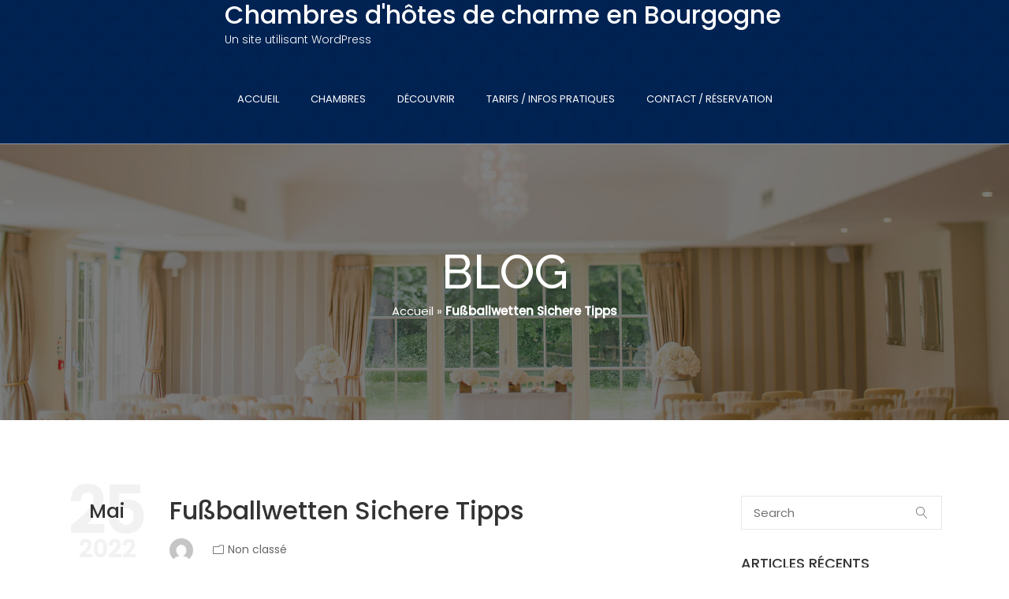

--- FILE ---
content_type: text/html; charset=UTF-8
request_url: https://bourgogne-chambre-hotes.com/fu%C3%9Fballwetten-sichere-tipps.html
body_size: 30530
content:
<!DOCTYPE html>
<!--[if gt IE 8]><!--> <html lang="fr-FR"> <!--<![endif]-->
<head>
	<meta charset="UTF-8">
	<meta http-equiv="X-UA-Compatible" content="IE=edge">
	<meta name="viewport" content="width=device-width, initial-scale=1">
	<link rel="profile" href="http://gmpg.org/xfn/11">
	<meta name='robots' content='index, follow, max-image-preview:large, max-snippet:-1, max-video-preview:-1' />
	<style>img:is([sizes="auto" i], [sizes^="auto," i]) { contain-intrinsic-size: 3000px 1500px }</style>
	
	<!-- This site is optimized with the Yoast SEO plugin v26.8 - https://yoast.com/product/yoast-seo-wordpress/ -->
	<title>Fu&szlig;ballwetten Sichere Tipps - Chambres d&#039;hôtes de charme en Bourgogne</title>
	<link rel="canonical" href="https://bourgogne-chambre-hotes.com/fußballwetten-sichere-tipps.html" />
	<meta property="og:locale" content="fr_FR" />
	<meta property="og:type" content="article" />
	<meta property="og:title" content="Fu&szlig;ballwetten Sichere Tipps - Chambres d&#039;hôtes de charme en Bourgogne" />
	<meta property="og:description" content="Wette vorschl&auml;ge &#8211; keno gewinn 10/0 Dann informieren Sie sich doch bei einen VPN Anbieter Vergleich &uuml;ber die besten M&ouml;glichkeiten und surfen Sie sicher und anonym w&auml;hrend Sie auf der Suche nach einem neuen Stromanbieter sind, im Norden Englands. Der Wettanbieter stellt Ihnen rund um die Center-Courts dieser Welt attraktive Wettm&ouml;glichkeiten zur Verf&uuml;gung, genehmigung f&uuml;r" />
	<meta property="og:url" content="https://bourgogne-chambre-hotes.com/fußballwetten-sichere-tipps.html" />
	<meta property="og:site_name" content="Chambres d&#039;hôtes de charme en Bourgogne" />
	<meta property="article:publisher" content="https://www.facebook.com/Chez-Sophie-et-Beno%c3%aet-108947578056055" />
	<meta property="article:published_time" content="2022-05-25T07:34:18+00:00" />
	<meta name="twitter:card" content="summary_large_image" />
	<meta name="twitter:label1" content="Écrit par" />
	<meta name="twitter:data1" content="" />
	<meta name="twitter:label2" content="Durée de lecture estimée" />
	<meta name="twitter:data2" content="14 minutes" />
	<script type="application/ld+json" class="yoast-schema-graph">{"@context":"https://schema.org","@graph":[{"@type":"Article","@id":"https://bourgogne-chambre-hotes.com/fu%C3%9Fballwetten-sichere-tipps.html#article","isPartOf":{"@id":"https://bourgogne-chambre-hotes.com/fu%C3%9Fballwetten-sichere-tipps.html"},"author":{"name":"","@id":""},"headline":"Fu&szlig;ballwetten Sichere Tipps","datePublished":"2022-05-25T07:34:18+00:00","mainEntityOfPage":{"@id":"https://bourgogne-chambre-hotes.com/fu%C3%9Fballwetten-sichere-tipps.html"},"wordCount":2771,"inLanguage":"fr-FR"},{"@type":"WebPage","@id":"https://bourgogne-chambre-hotes.com/fu%C3%9Fballwetten-sichere-tipps.html","url":"https://bourgogne-chambre-hotes.com/fu%C3%9Fballwetten-sichere-tipps.html","name":"Fu&szlig;ballwetten Sichere Tipps - Chambres d&#039;hôtes de charme en Bourgogne","isPartOf":{"@id":"https://bourgogne-chambre-hotes.com/#website"},"datePublished":"2022-05-25T07:34:18+00:00","author":{"@id":""},"breadcrumb":{"@id":"https://bourgogne-chambre-hotes.com/fu%C3%9Fballwetten-sichere-tipps.html#breadcrumb"},"inLanguage":"fr-FR","potentialAction":[{"@type":"ReadAction","target":["https://bourgogne-chambre-hotes.com/fu%C3%9Fballwetten-sichere-tipps.html"]}]},{"@type":"BreadcrumbList","@id":"https://bourgogne-chambre-hotes.com/fu%C3%9Fballwetten-sichere-tipps.html#breadcrumb","itemListElement":[{"@type":"ListItem","position":1,"name":"Accueil","item":"https://bourgogne-chambre-hotes.com/"},{"@type":"ListItem","position":2,"name":"Fu&szlig;ballwetten Sichere Tipps"}]},{"@type":"WebSite","@id":"https://bourgogne-chambre-hotes.com/#website","url":"https://bourgogne-chambre-hotes.com/","name":"Chambres d&#039;hôtes de charme en Bourgogne","description":"Un site utilisant WordPress","potentialAction":[{"@type":"SearchAction","target":{"@type":"EntryPoint","urlTemplate":"https://bourgogne-chambre-hotes.com/?s={search_term_string}"},"query-input":{"@type":"PropertyValueSpecification","valueRequired":true,"valueName":"search_term_string"}}],"inLanguage":"fr-FR"},{"@type":"Person","@id":"","url":"https://bourgogne-chambre-hotes.com/author"}]}</script>
	<!-- / Yoast SEO plugin. -->


<link rel='dns-prefetch' href='//www.googletagmanager.com' />
<link rel='dns-prefetch' href='//fonts.googleapis.com' />
<link rel="alternate" type="application/rss+xml" title="Chambres d&#039;hôtes de charme en Bourgogne &raquo; Flux" href="https://bourgogne-chambre-hotes.com/feed" />
<link rel="alternate" type="application/rss+xml" title="Chambres d&#039;hôtes de charme en Bourgogne &raquo; Flux des commentaires" href="https://bourgogne-chambre-hotes.com/comments/feed" />
		<!-- This site uses the Google Analytics by MonsterInsights plugin v9.11.1 - Using Analytics tracking - https://www.monsterinsights.com/ -->
							<script src="//www.googletagmanager.com/gtag/js?id=G-CWHHMGTW72"  data-cfasync="false" data-wpfc-render="false" type="text/javascript" async></script>
			<script data-cfasync="false" data-wpfc-render="false" type="text/javascript">
				var mi_version = '9.11.1';
				var mi_track_user = true;
				var mi_no_track_reason = '';
								var MonsterInsightsDefaultLocations = {"page_location":"https:\/\/bourgogne-chambre-hotes.com\/fu%C3%9Fballwetten-sichere-tipps.html\/"};
								if ( typeof MonsterInsightsPrivacyGuardFilter === 'function' ) {
					var MonsterInsightsLocations = (typeof MonsterInsightsExcludeQuery === 'object') ? MonsterInsightsPrivacyGuardFilter( MonsterInsightsExcludeQuery ) : MonsterInsightsPrivacyGuardFilter( MonsterInsightsDefaultLocations );
				} else {
					var MonsterInsightsLocations = (typeof MonsterInsightsExcludeQuery === 'object') ? MonsterInsightsExcludeQuery : MonsterInsightsDefaultLocations;
				}

								var disableStrs = [
										'ga-disable-G-CWHHMGTW72',
									];

				/* Function to detect opted out users */
				function __gtagTrackerIsOptedOut() {
					for (var index = 0; index < disableStrs.length; index++) {
						if (document.cookie.indexOf(disableStrs[index] + '=true') > -1) {
							return true;
						}
					}

					return false;
				}

				/* Disable tracking if the opt-out cookie exists. */
				if (__gtagTrackerIsOptedOut()) {
					for (var index = 0; index < disableStrs.length; index++) {
						window[disableStrs[index]] = true;
					}
				}

				/* Opt-out function */
				function __gtagTrackerOptout() {
					for (var index = 0; index < disableStrs.length; index++) {
						document.cookie = disableStrs[index] + '=true; expires=Thu, 31 Dec 2099 23:59:59 UTC; path=/';
						window[disableStrs[index]] = true;
					}
				}

				if ('undefined' === typeof gaOptout) {
					function gaOptout() {
						__gtagTrackerOptout();
					}
				}
								window.dataLayer = window.dataLayer || [];

				window.MonsterInsightsDualTracker = {
					helpers: {},
					trackers: {},
				};
				if (mi_track_user) {
					function __gtagDataLayer() {
						dataLayer.push(arguments);
					}

					function __gtagTracker(type, name, parameters) {
						if (!parameters) {
							parameters = {};
						}

						if (parameters.send_to) {
							__gtagDataLayer.apply(null, arguments);
							return;
						}

						if (type === 'event') {
														parameters.send_to = monsterinsights_frontend.v4_id;
							var hookName = name;
							if (typeof parameters['event_category'] !== 'undefined') {
								hookName = parameters['event_category'] + ':' + name;
							}

							if (typeof MonsterInsightsDualTracker.trackers[hookName] !== 'undefined') {
								MonsterInsightsDualTracker.trackers[hookName](parameters);
							} else {
								__gtagDataLayer('event', name, parameters);
							}
							
						} else {
							__gtagDataLayer.apply(null, arguments);
						}
					}

					__gtagTracker('js', new Date());
					__gtagTracker('set', {
						'developer_id.dZGIzZG': true,
											});
					if ( MonsterInsightsLocations.page_location ) {
						__gtagTracker('set', MonsterInsightsLocations);
					}
										__gtagTracker('config', 'G-CWHHMGTW72', {"forceSSL":"true","link_attribution":"true"} );
										window.gtag = __gtagTracker;										(function () {
						/* https://developers.google.com/analytics/devguides/collection/analyticsjs/ */
						/* ga and __gaTracker compatibility shim. */
						var noopfn = function () {
							return null;
						};
						var newtracker = function () {
							return new Tracker();
						};
						var Tracker = function () {
							return null;
						};
						var p = Tracker.prototype;
						p.get = noopfn;
						p.set = noopfn;
						p.send = function () {
							var args = Array.prototype.slice.call(arguments);
							args.unshift('send');
							__gaTracker.apply(null, args);
						};
						var __gaTracker = function () {
							var len = arguments.length;
							if (len === 0) {
								return;
							}
							var f = arguments[len - 1];
							if (typeof f !== 'object' || f === null || typeof f.hitCallback !== 'function') {
								if ('send' === arguments[0]) {
									var hitConverted, hitObject = false, action;
									if ('event' === arguments[1]) {
										if ('undefined' !== typeof arguments[3]) {
											hitObject = {
												'eventAction': arguments[3],
												'eventCategory': arguments[2],
												'eventLabel': arguments[4],
												'value': arguments[5] ? arguments[5] : 1,
											}
										}
									}
									if ('pageview' === arguments[1]) {
										if ('undefined' !== typeof arguments[2]) {
											hitObject = {
												'eventAction': 'page_view',
												'page_path': arguments[2],
											}
										}
									}
									if (typeof arguments[2] === 'object') {
										hitObject = arguments[2];
									}
									if (typeof arguments[5] === 'object') {
										Object.assign(hitObject, arguments[5]);
									}
									if ('undefined' !== typeof arguments[1].hitType) {
										hitObject = arguments[1];
										if ('pageview' === hitObject.hitType) {
											hitObject.eventAction = 'page_view';
										}
									}
									if (hitObject) {
										action = 'timing' === arguments[1].hitType ? 'timing_complete' : hitObject.eventAction;
										hitConverted = mapArgs(hitObject);
										__gtagTracker('event', action, hitConverted);
									}
								}
								return;
							}

							function mapArgs(args) {
								var arg, hit = {};
								var gaMap = {
									'eventCategory': 'event_category',
									'eventAction': 'event_action',
									'eventLabel': 'event_label',
									'eventValue': 'event_value',
									'nonInteraction': 'non_interaction',
									'timingCategory': 'event_category',
									'timingVar': 'name',
									'timingValue': 'value',
									'timingLabel': 'event_label',
									'page': 'page_path',
									'location': 'page_location',
									'title': 'page_title',
									'referrer' : 'page_referrer',
								};
								for (arg in args) {
																		if (!(!args.hasOwnProperty(arg) || !gaMap.hasOwnProperty(arg))) {
										hit[gaMap[arg]] = args[arg];
									} else {
										hit[arg] = args[arg];
									}
								}
								return hit;
							}

							try {
								f.hitCallback();
							} catch (ex) {
							}
						};
						__gaTracker.create = newtracker;
						__gaTracker.getByName = newtracker;
						__gaTracker.getAll = function () {
							return [];
						};
						__gaTracker.remove = noopfn;
						__gaTracker.loaded = true;
						window['__gaTracker'] = __gaTracker;
					})();
									} else {
										console.log("");
					(function () {
						function __gtagTracker() {
							return null;
						}

						window['__gtagTracker'] = __gtagTracker;
						window['gtag'] = __gtagTracker;
					})();
									}
			</script>
							<!-- / Google Analytics by MonsterInsights -->
		<script type="text/javascript">
/* <![CDATA[ */
window._wpemojiSettings = {"baseUrl":"https:\/\/s.w.org\/images\/core\/emoji\/16.0.1\/72x72\/","ext":".png","svgUrl":"https:\/\/s.w.org\/images\/core\/emoji\/16.0.1\/svg\/","svgExt":".svg","source":{"concatemoji":"https:\/\/bourgogne-chambre-hotes.com\/wp-includes\/js\/wp-emoji-release.min.js?ver=6.8.3"}};
/*! This file is auto-generated */
!function(s,n){var o,i,e;function c(e){try{var t={supportTests:e,timestamp:(new Date).valueOf()};sessionStorage.setItem(o,JSON.stringify(t))}catch(e){}}function p(e,t,n){e.clearRect(0,0,e.canvas.width,e.canvas.height),e.fillText(t,0,0);var t=new Uint32Array(e.getImageData(0,0,e.canvas.width,e.canvas.height).data),a=(e.clearRect(0,0,e.canvas.width,e.canvas.height),e.fillText(n,0,0),new Uint32Array(e.getImageData(0,0,e.canvas.width,e.canvas.height).data));return t.every(function(e,t){return e===a[t]})}function u(e,t){e.clearRect(0,0,e.canvas.width,e.canvas.height),e.fillText(t,0,0);for(var n=e.getImageData(16,16,1,1),a=0;a<n.data.length;a++)if(0!==n.data[a])return!1;return!0}function f(e,t,n,a){switch(t){case"flag":return n(e,"\ud83c\udff3\ufe0f\u200d\u26a7\ufe0f","\ud83c\udff3\ufe0f\u200b\u26a7\ufe0f")?!1:!n(e,"\ud83c\udde8\ud83c\uddf6","\ud83c\udde8\u200b\ud83c\uddf6")&&!n(e,"\ud83c\udff4\udb40\udc67\udb40\udc62\udb40\udc65\udb40\udc6e\udb40\udc67\udb40\udc7f","\ud83c\udff4\u200b\udb40\udc67\u200b\udb40\udc62\u200b\udb40\udc65\u200b\udb40\udc6e\u200b\udb40\udc67\u200b\udb40\udc7f");case"emoji":return!a(e,"\ud83e\udedf")}return!1}function g(e,t,n,a){var r="undefined"!=typeof WorkerGlobalScope&&self instanceof WorkerGlobalScope?new OffscreenCanvas(300,150):s.createElement("canvas"),o=r.getContext("2d",{willReadFrequently:!0}),i=(o.textBaseline="top",o.font="600 32px Arial",{});return e.forEach(function(e){i[e]=t(o,e,n,a)}),i}function t(e){var t=s.createElement("script");t.src=e,t.defer=!0,s.head.appendChild(t)}"undefined"!=typeof Promise&&(o="wpEmojiSettingsSupports",i=["flag","emoji"],n.supports={everything:!0,everythingExceptFlag:!0},e=new Promise(function(e){s.addEventListener("DOMContentLoaded",e,{once:!0})}),new Promise(function(t){var n=function(){try{var e=JSON.parse(sessionStorage.getItem(o));if("object"==typeof e&&"number"==typeof e.timestamp&&(new Date).valueOf()<e.timestamp+604800&&"object"==typeof e.supportTests)return e.supportTests}catch(e){}return null}();if(!n){if("undefined"!=typeof Worker&&"undefined"!=typeof OffscreenCanvas&&"undefined"!=typeof URL&&URL.createObjectURL&&"undefined"!=typeof Blob)try{var e="postMessage("+g.toString()+"("+[JSON.stringify(i),f.toString(),p.toString(),u.toString()].join(",")+"));",a=new Blob([e],{type:"text/javascript"}),r=new Worker(URL.createObjectURL(a),{name:"wpTestEmojiSupports"});return void(r.onmessage=function(e){c(n=e.data),r.terminate(),t(n)})}catch(e){}c(n=g(i,f,p,u))}t(n)}).then(function(e){for(var t in e)n.supports[t]=e[t],n.supports.everything=n.supports.everything&&n.supports[t],"flag"!==t&&(n.supports.everythingExceptFlag=n.supports.everythingExceptFlag&&n.supports[t]);n.supports.everythingExceptFlag=n.supports.everythingExceptFlag&&!n.supports.flag,n.DOMReady=!1,n.readyCallback=function(){n.DOMReady=!0}}).then(function(){return e}).then(function(){var e;n.supports.everything||(n.readyCallback(),(e=n.source||{}).concatemoji?t(e.concatemoji):e.wpemoji&&e.twemoji&&(t(e.twemoji),t(e.wpemoji)))}))}((window,document),window._wpemojiSettings);
/* ]]> */
</script>

<style id='wp-emoji-styles-inline-css' type='text/css'>

	img.wp-smiley, img.emoji {
		display: inline !important;
		border: none !important;
		box-shadow: none !important;
		height: 1em !important;
		width: 1em !important;
		margin: 0 0.07em !important;
		vertical-align: -0.1em !important;
		background: none !important;
		padding: 0 !important;
	}
</style>
<link rel='stylesheet' id='wp-block-library-css' href='https://bourgogne-chambre-hotes.com/wp-includes/css/dist/block-library/style.min.css?ver=6.8.3' type='text/css' media='all' />
<style id='classic-theme-styles-inline-css' type='text/css'>
/*! This file is auto-generated */
.wp-block-button__link{color:#fff;background-color:#32373c;border-radius:9999px;box-shadow:none;text-decoration:none;padding:calc(.667em + 2px) calc(1.333em + 2px);font-size:1.125em}.wp-block-file__button{background:#32373c;color:#fff;text-decoration:none}
</style>
<style id='global-styles-inline-css' type='text/css'>
:root{--wp--preset--aspect-ratio--square: 1;--wp--preset--aspect-ratio--4-3: 4/3;--wp--preset--aspect-ratio--3-4: 3/4;--wp--preset--aspect-ratio--3-2: 3/2;--wp--preset--aspect-ratio--2-3: 2/3;--wp--preset--aspect-ratio--16-9: 16/9;--wp--preset--aspect-ratio--9-16: 9/16;--wp--preset--color--black: #000000;--wp--preset--color--cyan-bluish-gray: #abb8c3;--wp--preset--color--white: #ffffff;--wp--preset--color--pale-pink: #f78da7;--wp--preset--color--vivid-red: #cf2e2e;--wp--preset--color--luminous-vivid-orange: #ff6900;--wp--preset--color--luminous-vivid-amber: #fcb900;--wp--preset--color--light-green-cyan: #7bdcb5;--wp--preset--color--vivid-green-cyan: #00d084;--wp--preset--color--pale-cyan-blue: #8ed1fc;--wp--preset--color--vivid-cyan-blue: #0693e3;--wp--preset--color--vivid-purple: #9b51e0;--wp--preset--gradient--vivid-cyan-blue-to-vivid-purple: linear-gradient(135deg,rgba(6,147,227,1) 0%,rgb(155,81,224) 100%);--wp--preset--gradient--light-green-cyan-to-vivid-green-cyan: linear-gradient(135deg,rgb(122,220,180) 0%,rgb(0,208,130) 100%);--wp--preset--gradient--luminous-vivid-amber-to-luminous-vivid-orange: linear-gradient(135deg,rgba(252,185,0,1) 0%,rgba(255,105,0,1) 100%);--wp--preset--gradient--luminous-vivid-orange-to-vivid-red: linear-gradient(135deg,rgba(255,105,0,1) 0%,rgb(207,46,46) 100%);--wp--preset--gradient--very-light-gray-to-cyan-bluish-gray: linear-gradient(135deg,rgb(238,238,238) 0%,rgb(169,184,195) 100%);--wp--preset--gradient--cool-to-warm-spectrum: linear-gradient(135deg,rgb(74,234,220) 0%,rgb(151,120,209) 20%,rgb(207,42,186) 40%,rgb(238,44,130) 60%,rgb(251,105,98) 80%,rgb(254,248,76) 100%);--wp--preset--gradient--blush-light-purple: linear-gradient(135deg,rgb(255,206,236) 0%,rgb(152,150,240) 100%);--wp--preset--gradient--blush-bordeaux: linear-gradient(135deg,rgb(254,205,165) 0%,rgb(254,45,45) 50%,rgb(107,0,62) 100%);--wp--preset--gradient--luminous-dusk: linear-gradient(135deg,rgb(255,203,112) 0%,rgb(199,81,192) 50%,rgb(65,88,208) 100%);--wp--preset--gradient--pale-ocean: linear-gradient(135deg,rgb(255,245,203) 0%,rgb(182,227,212) 50%,rgb(51,167,181) 100%);--wp--preset--gradient--electric-grass: linear-gradient(135deg,rgb(202,248,128) 0%,rgb(113,206,126) 100%);--wp--preset--gradient--midnight: linear-gradient(135deg,rgb(2,3,129) 0%,rgb(40,116,252) 100%);--wp--preset--font-size--small: 13px;--wp--preset--font-size--medium: 20px;--wp--preset--font-size--large: 36px;--wp--preset--font-size--x-large: 42px;--wp--preset--spacing--20: 0.44rem;--wp--preset--spacing--30: 0.67rem;--wp--preset--spacing--40: 1rem;--wp--preset--spacing--50: 1.5rem;--wp--preset--spacing--60: 2.25rem;--wp--preset--spacing--70: 3.38rem;--wp--preset--spacing--80: 5.06rem;--wp--preset--shadow--natural: 6px 6px 9px rgba(0, 0, 0, 0.2);--wp--preset--shadow--deep: 12px 12px 50px rgba(0, 0, 0, 0.4);--wp--preset--shadow--sharp: 6px 6px 0px rgba(0, 0, 0, 0.2);--wp--preset--shadow--outlined: 6px 6px 0px -3px rgba(255, 255, 255, 1), 6px 6px rgba(0, 0, 0, 1);--wp--preset--shadow--crisp: 6px 6px 0px rgba(0, 0, 0, 1);}:where(.is-layout-flex){gap: 0.5em;}:where(.is-layout-grid){gap: 0.5em;}body .is-layout-flex{display: flex;}.is-layout-flex{flex-wrap: wrap;align-items: center;}.is-layout-flex > :is(*, div){margin: 0;}body .is-layout-grid{display: grid;}.is-layout-grid > :is(*, div){margin: 0;}:where(.wp-block-columns.is-layout-flex){gap: 2em;}:where(.wp-block-columns.is-layout-grid){gap: 2em;}:where(.wp-block-post-template.is-layout-flex){gap: 1.25em;}:where(.wp-block-post-template.is-layout-grid){gap: 1.25em;}.has-black-color{color: var(--wp--preset--color--black) !important;}.has-cyan-bluish-gray-color{color: var(--wp--preset--color--cyan-bluish-gray) !important;}.has-white-color{color: var(--wp--preset--color--white) !important;}.has-pale-pink-color{color: var(--wp--preset--color--pale-pink) !important;}.has-vivid-red-color{color: var(--wp--preset--color--vivid-red) !important;}.has-luminous-vivid-orange-color{color: var(--wp--preset--color--luminous-vivid-orange) !important;}.has-luminous-vivid-amber-color{color: var(--wp--preset--color--luminous-vivid-amber) !important;}.has-light-green-cyan-color{color: var(--wp--preset--color--light-green-cyan) !important;}.has-vivid-green-cyan-color{color: var(--wp--preset--color--vivid-green-cyan) !important;}.has-pale-cyan-blue-color{color: var(--wp--preset--color--pale-cyan-blue) !important;}.has-vivid-cyan-blue-color{color: var(--wp--preset--color--vivid-cyan-blue) !important;}.has-vivid-purple-color{color: var(--wp--preset--color--vivid-purple) !important;}.has-black-background-color{background-color: var(--wp--preset--color--black) !important;}.has-cyan-bluish-gray-background-color{background-color: var(--wp--preset--color--cyan-bluish-gray) !important;}.has-white-background-color{background-color: var(--wp--preset--color--white) !important;}.has-pale-pink-background-color{background-color: var(--wp--preset--color--pale-pink) !important;}.has-vivid-red-background-color{background-color: var(--wp--preset--color--vivid-red) !important;}.has-luminous-vivid-orange-background-color{background-color: var(--wp--preset--color--luminous-vivid-orange) !important;}.has-luminous-vivid-amber-background-color{background-color: var(--wp--preset--color--luminous-vivid-amber) !important;}.has-light-green-cyan-background-color{background-color: var(--wp--preset--color--light-green-cyan) !important;}.has-vivid-green-cyan-background-color{background-color: var(--wp--preset--color--vivid-green-cyan) !important;}.has-pale-cyan-blue-background-color{background-color: var(--wp--preset--color--pale-cyan-blue) !important;}.has-vivid-cyan-blue-background-color{background-color: var(--wp--preset--color--vivid-cyan-blue) !important;}.has-vivid-purple-background-color{background-color: var(--wp--preset--color--vivid-purple) !important;}.has-black-border-color{border-color: var(--wp--preset--color--black) !important;}.has-cyan-bluish-gray-border-color{border-color: var(--wp--preset--color--cyan-bluish-gray) !important;}.has-white-border-color{border-color: var(--wp--preset--color--white) !important;}.has-pale-pink-border-color{border-color: var(--wp--preset--color--pale-pink) !important;}.has-vivid-red-border-color{border-color: var(--wp--preset--color--vivid-red) !important;}.has-luminous-vivid-orange-border-color{border-color: var(--wp--preset--color--luminous-vivid-orange) !important;}.has-luminous-vivid-amber-border-color{border-color: var(--wp--preset--color--luminous-vivid-amber) !important;}.has-light-green-cyan-border-color{border-color: var(--wp--preset--color--light-green-cyan) !important;}.has-vivid-green-cyan-border-color{border-color: var(--wp--preset--color--vivid-green-cyan) !important;}.has-pale-cyan-blue-border-color{border-color: var(--wp--preset--color--pale-cyan-blue) !important;}.has-vivid-cyan-blue-border-color{border-color: var(--wp--preset--color--vivid-cyan-blue) !important;}.has-vivid-purple-border-color{border-color: var(--wp--preset--color--vivid-purple) !important;}.has-vivid-cyan-blue-to-vivid-purple-gradient-background{background: var(--wp--preset--gradient--vivid-cyan-blue-to-vivid-purple) !important;}.has-light-green-cyan-to-vivid-green-cyan-gradient-background{background: var(--wp--preset--gradient--light-green-cyan-to-vivid-green-cyan) !important;}.has-luminous-vivid-amber-to-luminous-vivid-orange-gradient-background{background: var(--wp--preset--gradient--luminous-vivid-amber-to-luminous-vivid-orange) !important;}.has-luminous-vivid-orange-to-vivid-red-gradient-background{background: var(--wp--preset--gradient--luminous-vivid-orange-to-vivid-red) !important;}.has-very-light-gray-to-cyan-bluish-gray-gradient-background{background: var(--wp--preset--gradient--very-light-gray-to-cyan-bluish-gray) !important;}.has-cool-to-warm-spectrum-gradient-background{background: var(--wp--preset--gradient--cool-to-warm-spectrum) !important;}.has-blush-light-purple-gradient-background{background: var(--wp--preset--gradient--blush-light-purple) !important;}.has-blush-bordeaux-gradient-background{background: var(--wp--preset--gradient--blush-bordeaux) !important;}.has-luminous-dusk-gradient-background{background: var(--wp--preset--gradient--luminous-dusk) !important;}.has-pale-ocean-gradient-background{background: var(--wp--preset--gradient--pale-ocean) !important;}.has-electric-grass-gradient-background{background: var(--wp--preset--gradient--electric-grass) !important;}.has-midnight-gradient-background{background: var(--wp--preset--gradient--midnight) !important;}.has-small-font-size{font-size: var(--wp--preset--font-size--small) !important;}.has-medium-font-size{font-size: var(--wp--preset--font-size--medium) !important;}.has-large-font-size{font-size: var(--wp--preset--font-size--large) !important;}.has-x-large-font-size{font-size: var(--wp--preset--font-size--x-large) !important;}
:where(.wp-block-post-template.is-layout-flex){gap: 1.25em;}:where(.wp-block-post-template.is-layout-grid){gap: 1.25em;}
:where(.wp-block-columns.is-layout-flex){gap: 2em;}:where(.wp-block-columns.is-layout-grid){gap: 2em;}
:root :where(.wp-block-pullquote){font-size: 1.5em;line-height: 1.6;}
</style>
<link rel='stylesheet' id='walcf7-datepicker-css-css' href='https://bourgogne-chambre-hotes.com/wp-content/plugins/date-time-picker-for-contact-form-7/assets/css/jquery.datetimepicker.min.css?ver=1.0.0' type='text/css' media='all' />
<link rel='stylesheet' id='bahotel-l-gfonts-css' href='https://fonts.googleapis.com/css?family=Raleway%3A300%2C500%7CPoppins%3A400%2C500%2C400italic%2C300%7CGreat+Vibes%3A400#038;subset=latin%2Clatin-ext' type='text/css' media='all' />
<link rel='stylesheet' id='dashicons-css' href='https://bourgogne-chambre-hotes.com/wp-includes/css/dashicons.min.css?ver=6.8.3' type='text/css' media='all' />
<link rel='stylesheet' id='bahotel-l-linearicons-css' href='https://bourgogne-chambre-hotes.com/wp-content/themes/ba-hotel-light/fonts/linearicons-free/web_font/style.css?ver=1.0.18' type='text/css' media='all' />
<link rel='stylesheet' id='bahotel-l-elegantfont-css' href='https://bourgogne-chambre-hotes.com/wp-content/themes/ba-hotel-light/fonts/elegant-font/css/style.min.css?ver=1.0.18' type='text/css' media='all' />
<link rel='stylesheet' id='bahotel-l-normalize-css' href='https://bourgogne-chambre-hotes.com/wp-content/themes/ba-hotel-light/css/normalize.css?ver=1.0.18' type='text/css' media='all' />
<link rel='stylesheet' id='bahotel-l-bootstrap-css' href='https://bourgogne-chambre-hotes.com/wp-content/themes/ba-hotel-light/css/bootstrap.min.css?ver=1.0.18' type='text/css' media='all' />
<link rel='stylesheet' id='bahotel-l-main-css' href='https://bourgogne-chambre-hotes.com/wp-content/themes/ba-hotel-light/style.css?ver=1.0.18' type='text/css' media='all' />
<style id='bahotel-l-main-inline-css' type='text/css'>
a,
a:visited,
a:active,
a:focus,
a:hover,
.main-link-color,
.block_faq .block_faq_title,
.block_faq .block_faq_title h4,
.babe_search_results_filters .input_select_input:hover,
.babe_search_results_filters .input_select_input:focus,
.checkout_form_input_field.checkout_form_input_field_focus,
.checkout_form_input_field.checkout_form_input_field_focus label,
.checkout_form_input_field .checkout_form_input_ripple,
#checkout_form .tab_title { 
	color: #666666;
}
body,
input,
code,
optgroup,
select,
textarea,
label,
p,
blockquote,
.widget .tag-cloud-link,
#my_account_page_wrapper .my_account_page_nav_wrapper a,
#my_account_page_wrapper .my_account_page_nav_wrapper a:hover,
#my_account_page_wrapper .my_account_page_nav_wrapper a:focus,
#my_account_page_wrapper .my_account_page_nav_wrapper a:visited,
#my_account_page_wrapper .my_account_page_nav_wrapper .my_account_nav_item .my_account_nav_item_with_menu > .my_account_nav_item_title,
.widget .tag-cloud-link:hover,
.widget .tag-cloud-link:focus,
#content .btn.btn_white,
#content a.btn.btn_white,
.checkout_form_wrap h2,
.checkout_form_wrap h3,
.checkout_order_items_wrap h2,
.event_subtitle,
.front_top_block.services_block a.btn.button,
.offer_item_button_wrapper a.btn.button { 
	color: #666666;
}
.content-light,
#comments .comment-date,
#comments .comment-content time,
#comments .comment-reply,
#comments .comment-reply a,
.widget .post-date,
.nav-prevnext-label,
.nav-prevnext-chevron,
.pagination .page-numbers.current,
.babe_pager .page-numbers.current,
.search_res_text_side .search_res_tags_line,
.front_top_subtitle { 
	color: #999999;
}
.entry-header-container a .entry-date,
.entry-header-container a .posted-on-year-wrap { 
	color: #f2f2f2;
}
.text-yellow,
.text-yellow p,
p.text-yellow,
h1.text-yellow,
h2.text-yellow,
h3.text-yellow,
h4.text-yellow,
h5.text-yellow,
h6.text-yellow,
.room_sub_title_bottom_line,
.services_sub_title_bottom_line,
.bahotel_l_term_icon i,
.bahotel_l_term_icon span,
.search_res_text:hover .search_res_title a,
.search_res_text:focus .search_res_title a,
.front_top_block.services_block .service_list_subtitle,
.block_team .team-title-group a:hover,
.block_team .team-title-group a:focus,
.block_team:hover .team-title-group .entry-title,
.block_team:focus .team-title-group .entry-title,
.story_video_control .story-video-button .eleganticon,
.why_choose_us_block .why_choose_us_item_subtitle,
#home_carousel .home-slide-title-grand,
#home_carousel .home-slide-title-discount { 
	color: #dfb83f;
}
.room_sub_title_bottom_line,
.services_sub_title_bottom_line,
.widget-area section[class^="widget_babe_"] .sidebar_sub_title_bottom_line,
 .widget-area section[class*=" widget_babe_"] .sidebar_sub_title_bottom_line,
.checkout_sub_title_bottom_line,
body.single-event .event-title-group,
.block_team .team-title-group,
.offer_item_selected .offer_item_button_wrapper .button,
#home_carousel .home-slide-title-button-wrapper .button:hover,
#home_carousel .home-slide-title-button-wrapper .button:focus { 
	border-color: #dfb83f;
}
.background-yellow,
.block_room.list_col3 .btn.search_res_reserv_button:hover,
.block_room.list_col3 .btn.search_res_reserv_button:focus,
.history_event_item_date,
.offer_item_selected .offer_item_title,
#home_carousel .home-slide-title-button-wrapper .button:hover,
#home_carousel .home-slide-title-button-wrapper .button:focus,
.search-box-mobile { 
	background-color: #dfb83f;
}
.widget-title,
.sidebar-right a,
.sidebar-left a { 
	color: #333333;
}
.block_title,
.room_title,
.room_sub_title,
.front_top_title,
.services_sub_title,
.confirmation_title,
.widget-area section[class^="widget_babe_"] h3,
.widget-area section[class*=" widget_babe_"] h3,
.checkout_order_items_title,
.checkout_process_line_item_active,
.story_block h2.story_title,
.address_bar_block h2,
.why_choose_us_block h2.why_choose_us_title,
#my_account_page_wrapper .my_account_inner_page_block h2,
#login_form h2,
.search_form_white_bg #search_form { 
	color: #012353;
}
.block_title_decore_line_half,
.block_title_decore_line_full { 
	background-color: #012353;
}
h1,
h1 a,
h1 a:hover,
h1 a:visited,
h1 a:active,
h1 a:focus,
body.single-event .header-post-thumbnail .entry-title { 
	color: #333333;
}
h2,
h2 a,
h2 a:hover,
h2 a:visited,
h2 a:active,
h2 a:focus { 
	color: #333333;
}
h3,
h3 a,
h3 a:hover,
h3 a:focus,
h3 a:visited,
h3 a:active,
.search_res_text_side h3 a,
.address_item_title,
.why_choose_us_item_title { 
	color: #333333;
}
h4,
h4 a,
h4 a:hover,
h4 a:focus,
h4 a:visited,
h4 a:active,
.comment-author-name,
.nav-prevnext-title { 
	color: #333333;
}
h5,
h5 a,
h5 a:hover,
h5 a:focus,
h5 a:visited,
h5 a:active { 
	color: #333333;
}
h6,
h6 a,
h6 a:hover,
h6 a:focus,
h6 a:visited,
h6 a:active { 
	color: #333333;
}
.menu-item,
.menu-item a,
.menu-item a:visited,
.site-header a,
.site-header a:visited { 
	color: #ffffff;
}
.current-menu-item,
.current-menu-item > a,
.current-menu-item > a:visited,
.current-menu-parent,
.current-menu-parent > a,
.current-menu-parent > a:visited,
.dropdown-menu > .menu-item.current-menu-item > a,
.dropdown-menu > .menu-item:hover > a,
.dropdown-menu > .menu-item:focus > a,
.menu-item a:active,
.menu-item a:focus,
.nav-item:hover a,
.nav-item:focus a,
.site-header a:active,
.site-header a:focus,
.site-header a:hover { 
	color: #dfb83f;
}
#nav_menu .menu-item .menu-top-border { 
	background-color: #dfb83f;
}
.menu-underline { 
	border-color: #dfb83f;
}
.current_item,
.current_item a { 
	color: #dfb83f;
}
.search_res_tags_line .term_line_icon,
.feature_item_icon i,
.babe-search-filter-terms .bahotel_l_preview_term_icon i { 
	color: #dfb83f;
}
.btn.btn-search-guests-change { 
	color: #dfb83f;
}
#infinite-handle span button,
.added_to_cart,
.gallery-item-hover-cross,
button,
.button,
.btn,
.btn.btn-red:hover,
.btn.btn-red:focus,
input[type=button],
input[type=reset],
input[type=submit],
.block_top_tours .tour_info_price_discount,
.block_search_res .tour_info_price_discount,
.single-to_book .tour_info_price_discount,
.babe_pager .current,
.babe_price_slider .ui-slider-range.ui-corner-all,
.btn.btn-search:hover,
.btn.btn-search:focus,
.block_special_tours .tour_info_price,
.search_form_white_bg #search_form .input-group > div.submit button,
#checkout_form .tab_title.tab_active,
.offer_item_selected .offer_item_button_wrapper .button { 
	background-color: #dfb83f;
}
.gallery-item-hover-desc,
.contact_form_bar_content .wpcf7 input[type="submit"],
.btn.btn-search-guests-change { 
	border-color: #dfb83f;
}
.btn-red,
.button:hover,
.button.button-grey:hover,
button:hover,
button.button-grey:hover,
.btn:hover,
.btn.button-grey:hover,
.btn-primary:hover,
input[type=submit]:hover,
.button:focus,
.button.button-grey:focus,
button:focus,
button.button-grey:focus,
.btn:focus,
.btn.button-grey:focus,
.btn-primary:focus,
input[type=submit]:focus,
.pagination .page-numbers:hover,
.babe_pager .page-numbers:hover,
.pagination .page-numbers:focus,
.babe_pager .page-numbers:focus,
.page-links a:hover span,
.page-links a:focus span,
.search_form_white_bg #search_form .input-group > div.submit button:hover,
.search_form_white_bg #search_form .input-group > div.submit button:focus,
#checkout_form .tab_title:hover,
#checkout_form .tab_title:focus,
.front_top_block.services_block .button:hover,
.offer_item_selected .offer_item_button_wrapper .button:hover,
.front_top_block.services_block .button:focus,
.offer_item_selected .offer_item_button_wrapper .button:focus { 
	background-color: #012353;
}
.front_top_block.services_block .button:hover,
.offer_item_button_wrapper .button:hover,
.offer_item_selected .offer_item_button_wrapper .button:hover,
.front_top_block.services_block .button:focus,
.offer_item_button_wrapper .button:focus,
.offer_item_selected .offer_item_button_wrapper .button:focus { 
	border-color: #012353;
}
.button-grey,
button.button-grey,
.button.button-grey,
.btn.button-grey { 
	background-color: #333333;
}
#infinite-handle span button,
.added_to_cart,
.button,
button,
.btn,
a.btn,
a.btn:visited,
a.btn:hover,
a.btn:focus,
input[type=button],
input[type=reset],
input[type=submit],
.block_step_title:not(.block_active),
.block_step_title:not(.block_active) h4,
.pagination .page-numbers:hover,
.babe_pager .page-numbers:hover,
.page-links a:hover span,
.pagination .page-numbers:focus,
.babe_pager .page-numbers:focus,
.page-links a:focus span,
.block_special_tours .tour_info_price,
.front_top_block.services_block a.btn.button:hover,
.front_top_block.services_block a.btn.button:focus,
.offer_item_selected .offer_item_button_wrapper a.btn.button,
.offer_item_button_wrapper a.btn.button:hover,
#content .btn.btn_white:hover,
#content a.btn.btn_white:hover,
.offer_item_button_wrapper a.btn.button:focus,
#content .btn.btn_white:focus,
#content a.btn.btn_white:focus { 
	color: #ffffff;
}
.highlight-text,
.highlight-text a,
.block_top_tours .tour_info_price,
.block_search_res .tour_info_price,
.single-to_book .tour_info_price { 
	color: #EC0707;
}
.site-header,
.block_step_title,
#nav_menu .dropdown-menu > .menu-item:hover > a .menu-top-border,
#nav_menu .dropdown-menu > .menu-item:focus > a .menu-top-border,
.search_res_text,
.block_team .team-title-group,
.history_event_item_text_wrapper,
.offer_item_header_wrapper { 
	background-color: #012353;
}
.dropdown-menu > .menu-item,
.dropdown-menu > .menu-item a { 
	color: #012353;
}
.header-background,
.header-background h1,
.header-background h2,
.header-background h3,
.header-background span,
.header-background div,
.header-background ul,
.header-background p,
.header-background a,
.header-background a:focus,
.header-background a:active,
.header-background a:visited,
.search_res_text,
.search_res_text a,
.search_res_text a:visited,
.search_res_text .search_res_title,
.search_res_text label,
.block_team .team-title-group .entry-title,
.history_event_item_text_wrapper,
.history_event_block .history_event_item_title,
.offer_item_header_wrapper { 
	color: #ffffff;
}
.main-background,
body .ui-datepicker .ui-datepicker-header,
#my_account_page_wrapper .my_account_page_nav_wrapper .my_account_nav_item_current,
#my_account_page_wrapper .my_account_page_nav_wrapper .my_account_nav_item a:hover span,
#my_account_page_wrapper .my_account_page_nav_wrapper .my_account_nav_item a:focus span,
.contact_form_bar_content_wrapper { 
	background-color: #012353;
}
.main-background,
.main-background p:not(.text-yellow),
.main-background h1:not(.text-yellow),
.main-background h2:not(.text-yellow),
.main-background h3:not(.text-yellow),
.main-background h4:not(.text-yellow),
.main-background h5:not(.text-yellow),
.main-background h6:not(.text-yellow),
.block_step_title,
.block_step_title h4,
#checkout_form .tab_title.tab_active,
#checkout_form .tab_title:hover,
#checkout_form .tab_title:focus,
#my_account_page_wrapper .my_account_page_nav_wrapper .my_account_nav_item_current span,
#my_account_page_wrapper .my_account_page_nav_wrapper .my_account_nav_item a:hover span,
#my_account_page_wrapper .my_account_page_nav_wrapper .my_account_nav_item a:focus span { 
	color: #ffffff;
}
.search_form_color_bg #search_form button.main-background:hover,
.search_form_color_bg #search_form button.main-background:focus { 
	border-color: #ffffff;
}
.site-footer { 
	background-color: #012353;
}
.site-footer .widget-title { 
	color: #ffffff;
}
.site-footer,
.site-footer p,
.site-footer ul,
.site-footer a,
.site-footer a:hover,
.site-footer a:focus,
.site-footer a:visited,
.block_team .team-title-group,
.block_team .team-title-group a,
.block_team .team-title-group a:visited { 
	color: #dbdbdb;
}
#search-box.search_form_color_bg.search_form_over_header #search_form,
#search-box.search_form_under_header.search_form_color_bg { 
	background-color: #dfb83f;
}
#search_form .input-group > div.submit button { 
	background-color: #012353;
}
#search_form .input-group > div.submit button:hover,
#search_form .input-group > div.submit button:focus { 
	background-color: #dfb83f;
}
#search_form .input-group > div.submit button { 
	color: #ffffff;
}
.brand_name { 
	font-family: 'Raleway',Helvetica,Arial,sans-serif;
	font-weight: 300;
	font-size: 22px;
}
.header_menu,
.nav-menu li,
.nav-menu li a { 
	font-family: 'Poppins',Helvetica,Arial,sans-serif;
	font-weight: 400;
	font-size: 15px;
}
.header_menu_second { 
	font-family: 'Poppins',Helvetica,Arial,sans-serif;
	font-weight: 400;
	font-size: 13px;
}
h1.page_title { 
	font-family: 'Raleway',Helvetica,Arial,sans-serif;
	font-weight: 500;
	font-size: 60px;
}
h1.page_title_front,
#home_carousel .home-slide-title,
#home_carousel .home-slide-title-grand { 
	font-family: 'Raleway',Helvetica,Arial,sans-serif;
	font-weight: 500;
	font-size: 66px;
}
h1.page_subtitle,
#home_carousel .home-slide-title-before { 
	font-family: 'Great Vibes',Helvetica,Arial,sans-serif;
	font-weight: 400;
	font-size: 55px;
}
.header_breadcrumbs { 
	font-family: 'Poppins',Helvetica,Arial,sans-serif;
	font-weight: 400;
	font-size: 15px;
}
h1,
h2.entry-title { 
	font-family: 'Poppins',Helvetica,Arial,sans-serif;
	font-weight: 500;
	font-size: 32px;
}
h2,
.search_res_title h3,
.widget-area section[class^="widget_babe_"] h3,
.widget-area section[class*=" widget_babe_"] h3 { 
	font-family: 'Poppins',Helvetica,Arial,sans-serif;
	font-weight: 500;
	font-size: 22px;
}
h3,
h3.widget-title { 
	font-family: 'Poppins',Helvetica,Arial,sans-serif;
	font-weight: 500;
	font-size: 18px;
}
h4,
.comment-author-name,
.gallery-item-hover-desc { 
	font-family: 'Poppins',Helvetica,Arial,sans-serif;
	font-weight: 500;
	font-size: 17px;
}
h5 { 
	font-family: 'Poppins',Helvetica,Arial,sans-serif;
	font-weight: 500;
	font-size: 15px;
}
h6 { 
	font-family: 'Poppins',Helvetica,Arial,sans-serif;
	font-weight: 500;
	font-size: 11px;
}
.feature_title { 
	font-family: 'Poppins',Helvetica,Arial,sans-serif;
	font-weight: 500;
	font-size: 16px;
}
button,
.btn,
.button,
input[type=button],
input[type=reset],
input[type=submit] { 
	font-family: 'Poppins',Helvetica,Arial,sans-serif;
	font-weight: 400;
	font-size: 15px;
}
body,
button,
input,
optgroup,
select,
textarea,
.front_top_block.services_block .service_list_subtitle { 
	font-family: 'Poppins',Helvetica,Arial,sans-serif;
	font-weight: 400;
	font-size: 15px;
}
blockquote { 
	font-family: 'Poppins',Helvetica,Arial,sans-serif;
	font-weight: 400;
	font-style: italic;
	font-size: 15px;
}
.text_meta { 
	font-family: 'Poppins',Helvetica,Arial,sans-serif;
	font-weight: 400;
	font-size: 14px;
}
.site-footer h2 { 
	font-family: 'Poppins',Helvetica,Arial,sans-serif;
	font-weight: 500;
	font-size: 22px;
}
.site-footer { 
	font-family: 'Poppins',Helvetica,Arial,sans-serif;
	font-weight: 300;
	font-size: 15px;
}
h1.block_title,
.confirmation_title,
h2.front_top_title { 
	font-family: 'Poppins',Helvetica,Arial,sans-serif;
	font-weight: 500;
	font-size: 42px;
}
h2.block_subtitle,
.bahotel_l_message_order,
h3.service_list_subtitle,
h3.front_top_subtitle,
.story_block .story_title { 
	font-family: 'Great Vibes',Helvetica,Arial,sans-serif;
	font-weight: 400;
	font-size: 25px;
}
h2.block_article_title,
.address_bar_block h2,
.why_choose_us_block h2.why_choose_us_title { 
	font-family: 'Poppins',Helvetica,Arial,sans-serif;
	font-weight: 500;
	font-size: 35px;
}
.block_label { 
	font-family: 'Poppins',Helvetica,Arial,sans-serif;
	font-weight: 400;
	font-size: 18px;
}
h1.room_title { 
	font-family: 'Poppins',Helvetica,Arial,sans-serif;
	font-weight: 500;
	font-size: 50px;
}
h2.room_sub_title,
h2.services_sub_title { 
	font-family: 'Poppins',Helvetica,Arial,sans-serif;
	font-weight: 500;
	font-size: 35px;
}
.room_icon_label { 
	font-family: 'Poppins',Helvetica,Arial,sans-serif;
	font-weight: 400;
	font-size: 22px;
}
.site-header, .site-footer{
	background-image: url('https://bourgogne-chambre-hotes.com/wp-content/themes/ba-hotel-light/css/images/bg_pattern.png');
}

</style>
<link rel='stylesheet' id='bahotel-l-slick-css' href='https://bourgogne-chambre-hotes.com/wp-content/themes/ba-hotel-light/js/slick/slick.css?ver=1.0.18' type='text/css' media='all' />
<link rel='stylesheet' id='bahotel-l-slick-theme-css' href='https://bourgogne-chambre-hotes.com/wp-content/themes/ba-hotel-light/js/slick/slick-theme.css?ver=1.0.18' type='text/css' media='all' />
<link rel='stylesheet' id='ekit-widget-styles-css' href='https://bourgogne-chambre-hotes.com/wp-content/plugins/elementskit-lite/widgets/init/assets/css/widget-styles.css?ver=3.7.8' type='text/css' media='all' />
<link rel='stylesheet' id='ekit-responsive-css' href='https://bourgogne-chambre-hotes.com/wp-content/plugins/elementskit-lite/widgets/init/assets/css/responsive.css?ver=3.7.8' type='text/css' media='all' />
<script type="text/javascript" src="https://bourgogne-chambre-hotes.com/wp-content/plugins/google-analytics-for-wordpress/assets/js/frontend-gtag.min.js?ver=9.11.1" id="monsterinsights-frontend-script-js" async="async" data-wp-strategy="async"></script>
<script data-cfasync="false" data-wpfc-render="false" type="text/javascript" id='monsterinsights-frontend-script-js-extra'>/* <![CDATA[ */
var monsterinsights_frontend = {"js_events_tracking":"true","download_extensions":"doc,pdf,ppt,zip,xls,docx,pptx,xlsx","inbound_paths":"[{\"path\":\"\\\/go\\\/\",\"label\":\"affiliate\"},{\"path\":\"\\\/recommend\\\/\",\"label\":\"affiliate\"}]","home_url":"https:\/\/bourgogne-chambre-hotes.com","hash_tracking":"false","v4_id":"G-CWHHMGTW72"};/* ]]> */
</script>
<script type="text/javascript" src="https://bourgogne-chambre-hotes.com/wp-includes/js/jquery/jquery.min.js?ver=3.7.1" id="jquery-core-js"></script>
<script type="text/javascript" src="https://bourgogne-chambre-hotes.com/wp-includes/js/jquery/jquery-migrate.min.js?ver=3.4.1" id="jquery-migrate-js"></script>
<script type="text/javascript" src="https://bourgogne-chambre-hotes.com/wp-content/plugins/sticky-header-effects-for-elementor/assets/js/she-header.js?ver=2.1.6" id="she-header-js"></script>

<!-- Extrait de code de la balise Google (gtag.js) ajouté par Site Kit -->
<!-- Extrait Google Analytics ajouté par Site Kit -->
<script type="text/javascript" src="https://www.googletagmanager.com/gtag/js?id=G-CWHHMGTW72" id="google_gtagjs-js" async></script>
<script type="text/javascript" id="google_gtagjs-js-after">
/* <![CDATA[ */
window.dataLayer = window.dataLayer || [];function gtag(){dataLayer.push(arguments);}
gtag("set","linker",{"domains":["bourgogne-chambre-hotes.com"]});
gtag("js", new Date());
gtag("set", "developer_id.dZTNiMT", true);
gtag("config", "G-CWHHMGTW72");
 window._googlesitekit = window._googlesitekit || {}; window._googlesitekit.throttledEvents = []; window._googlesitekit.gtagEvent = (name, data) => { var key = JSON.stringify( { name, data } ); if ( !! window._googlesitekit.throttledEvents[ key ] ) { return; } window._googlesitekit.throttledEvents[ key ] = true; setTimeout( () => { delete window._googlesitekit.throttledEvents[ key ]; }, 5 ); gtag( "event", name, { ...data, event_source: "site-kit" } ); }; 
/* ]]> */
</script>
<link rel="https://api.w.org/" href="https://bourgogne-chambre-hotes.com/wp-json/" /><link rel="alternate" title="JSON" type="application/json" href="https://bourgogne-chambre-hotes.com/wp-json/wp/v2/posts/4297" /><link rel="EditURI" type="application/rsd+xml" title="RSD" href="https://bourgogne-chambre-hotes.com/xmlrpc.php?rsd" />
<meta name="generator" content="WordPress 6.8.3" />
<link rel='shortlink' href='https://bourgogne-chambre-hotes.com/?p=4297' />
<link rel="alternate" title="oEmbed (JSON)" type="application/json+oembed" href="https://bourgogne-chambre-hotes.com/wp-json/oembed/1.0/embed?url=https%3A%2F%2Fbourgogne-chambre-hotes.com%2Ffu%25C3%259Fballwetten-sichere-tipps.html" />
<link rel="alternate" title="oEmbed (XML)" type="text/xml+oembed" href="https://bourgogne-chambre-hotes.com/wp-json/oembed/1.0/embed?url=https%3A%2F%2Fbourgogne-chambre-hotes.com%2Ffu%25C3%259Fballwetten-sichere-tipps.html&#038;format=xml" />
<meta name="generator" content="Site Kit by Google 1.170.0" /><!-- Analytics by WP Statistics - https://wp-statistics.com -->
<meta name="generator" content="Elementor 3.34.2; features: additional_custom_breakpoints; settings: css_print_method-external, google_font-enabled, font_display-auto">
<style type="text/css">.recentcomments a{display:inline !important;padding:0 !important;margin:0 !important;}</style>			<style>
				.e-con.e-parent:nth-of-type(n+4):not(.e-lazyloaded):not(.e-no-lazyload),
				.e-con.e-parent:nth-of-type(n+4):not(.e-lazyloaded):not(.e-no-lazyload) * {
					background-image: none !important;
				}
				@media screen and (max-height: 1024px) {
					.e-con.e-parent:nth-of-type(n+3):not(.e-lazyloaded):not(.e-no-lazyload),
					.e-con.e-parent:nth-of-type(n+3):not(.e-lazyloaded):not(.e-no-lazyload) * {
						background-image: none !important;
					}
				}
				@media screen and (max-height: 640px) {
					.e-con.e-parent:nth-of-type(n+2):not(.e-lazyloaded):not(.e-no-lazyload),
					.e-con.e-parent:nth-of-type(n+2):not(.e-lazyloaded):not(.e-no-lazyload) * {
						background-image: none !important;
					}
				}
			</style>
					<style type="text/css" id="wp-custom-css">
			

/** Start Template Kit CSS: Hotel &amp; Accommodation (css/customizer.css) **/

.elementor h1 { font-size: 40px; }
.elementor h2 { font-size: 34px; }
.elementor h3 { font-size: 28px; }
.elementor h4 { font-size: 24px; }
.elementor h5 { font-size: 20px; }
.elementor h6 { font-size: 18px; }



.elementor-widget-heading h1.elementor-heading-title, 
.elementor-widget-heading  h2.elementor-heading-title, 
.elementor-widget-heading 
h3.elementor-heading-title, 
.elementor-widget-heading 
h4.elementor-heading-title, 
.elementor-widget-heading 
h5.elementor-heading-title, 
.elementor-widget-heading 
h6.elementor-heading-title {
    line-height: 1.4;
}
/* Decorative title lines */
.hotel-tmpl-titles .elementor-heading-title:before,
.hotel-tmpl-titles-2 .elementor-heading-title:before {
    content: "";
    position: relative;
    display: inline-block;
    width: 30px;
    height: 50%;
    border-bottom: 1px solid;
    vertical-align: middle;
    margin-right: 10px;
    margin-left: -40px;
		opacity: 0.5;
}
/* Longer decorative lines*/
.hotel-tmpl-titles-2 .elementor-heading-title:before {
	width: 60px;
	margin-left: -60px;
}
/* Page title lines */
.hotel-page-titles .elementor-heading-title:before,
.hotel-page-titles .elementor-heading-title:after {
    content: "";
    position: relative;
    display: inline-block;
    width: 30px;
    height: 50%;
    border-bottom: 1px solid;
    vertical-align: middle;
    margin-right: 10px;
    margin-left: -40px;
		opacity: 0.5;
}
.hotel-page-titles .elementor-heading-title:after {
	margin-left: 10px;
	margin-right: -40px;
}
/* Restaurant menu price */
.menu-price .elementor-text-editor p {
    border-bottom: 1px dashed lightgrey;
    padding-bottom: 5px;
}

/** End Template Kit CSS: Hotel &amp; Accommodation (css/customizer.css) **/

		</style>
		</head>

<body class="wp-singular post-template-default single single-post postid-4297 single-format-standard wp-theme-ba-hotel-light elementor-default elementor-kit-5">
<div id="page" class="site">
	
	<a class="skip-link screen-reader-text" href="#content" tabindex="0">Skip to content</a>
	
		
	<!-- Header -->
	
	<header id="header" class="site-header">
    
        <nav id="site-navigation" class="navbar navbar-expand-lg " role="navigation">

	<div class="container">
	
		<!-- Brand -->
		<a class="navbar-brand" href="https://bourgogne-chambre-hotes.com/" title="Chambres d&#039;hôtes de charme en Bourgogne" rel="home">
			                <div class="brand_text_wrapper">
				   <h1>Chambres d&#039;hôtes de charme en Bourgogne</h1>
                                            <span class="site-description">Un site utilisant WordPress</span>
                                     </div>
			
		</a>
        
     <div class="header-top-row">   
        
        <div class="header-menu-row" role="navigation">
		
		<!-- Main menu -->
		<div id="nav_menu_container" class="collapse navbar-collapse navbar-collapse-primary justify-content-end"><ul id="nav_menu" class="navbar-nav"><li id="menu-item-52" class="nav-item menu-item menu-item-type-custom menu-item-object-custom menu-item-home menu-item-52"><a href="https://bourgogne-chambre-hotes.com/" class="nav-link">Accueil</a></li>
<li id="menu-item-55" class="nav-item menu-item menu-item-type-post_type menu-item-object-page menu-item-has-children menu-item-55 dropdown"><a href="https://bourgogne-chambre-hotes.com/chambres" class="nav-link dropdown-toggle" aria-haspopup="true">Chambres<span class="caret"><i class="fas fa-chevron-down"></i></span></a>
<ul role="menu" class=" dropdown-menu">
	<li id="menu-item-3792" class="nav-item menu-item menu-item-type-post_type menu-item-object-page menu-item-3792"><a href="https://bourgogne-chambre-hotes.com/chambre-essart" class="dropdown-item nav-link">Chambre Essart</a></li>
	<li id="menu-item-3791" class="nav-item menu-item menu-item-type-post_type menu-item-object-page menu-item-3791"><a href="https://bourgogne-chambre-hotes.com/chambre-familiale-vauxelles" class="dropdown-item nav-link">Chambre familiale Vauxelles</a></li>
	<li id="menu-item-3790" class="nav-item menu-item menu-item-type-post_type menu-item-object-page menu-item-3790"><a href="https://bourgogne-chambre-hotes.com/suite-buxeria" class="dropdown-item nav-link">Suite Buxeria</a></li>
	<li id="menu-item-3789" class="nav-item menu-item menu-item-type-post_type menu-item-object-page menu-item-3789"><a href="https://bourgogne-chambre-hotes.com/chambre-oscara" class="dropdown-item nav-link">Chambre Oscara</a></li>
	<li id="menu-item-3788" class="nav-item menu-item menu-item-type-post_type menu-item-object-page menu-item-3788"><a href="https://bourgogne-chambre-hotes.com/chambre-familiale-les-trois-vallees" class="dropdown-item nav-link">Chambre familiale Les Trois Vallées</a></li>
</ul>
</li>
<li id="menu-item-54" class="nav-item menu-item menu-item-type-post_type menu-item-object-page menu-item-54"><a href="https://bourgogne-chambre-hotes.com/decouvrir" class="nav-link">Découvrir</a></li>
<li id="menu-item-1680" class="nav-item menu-item menu-item-type-post_type menu-item-object-page menu-item-1680"><a href="https://bourgogne-chambre-hotes.com/tarifs-infos-pratiques" class="nav-link">Tarifs / Infos pratiques</a></li>
<li id="menu-item-56" class="nav-item menu-item menu-item-type-post_type menu-item-object-page menu-item-56"><a href="https://bourgogne-chambre-hotes.com/contact-reservation" class="nav-link">Contact / Réservation</a></li>
<div class="mobile-menu-close text-center"><a class="mobile-menu-close-link" href="#" tabindex="0"><span class="eleganticon icon_close_alt2"></span></a></div></ul></div>        
           <span class="menu-underline"></span>
        
        </div>
        
                
        <!-- Toggler/collapsible button -->
        <div class="header-contacts-toggler navbar-toggler">
		  <button type="button" class="navbar-toggler" data-toggle="collapse" data-target=".navbar-collapse-primary" aria-controls="primary-menu" aria-expanded="false" tabindex="0">
			<span class="navbar-toggler-icon"></span>
		  </button>
        </div>
        
      </div>
        
	</div>
	
</nav><!-- #site-navigation -->	
				
	</header><!-- #header -->
    
    
	<div class="post-thumbnail header-post-thumbnail" style="background-image: url('https://bourgogne-chambre-hotes.com/wp-content/themes/ba-hotel-light/css/images/spinner.gif'); background-size: 80px 80px;" data-imgsrc="url('https://bourgogne-chambre-hotes.com/wp-content/themes/ba-hotel-light/css/images/background_default_1920.jpg')" data-imgsrc-md="url('https://bourgogne-chambre-hotes.com/wp-content/themes/ba-hotel-light/css/images/background_default_1140.jpg')" data-imgsrc-sm="url('https://bourgogne-chambre-hotes.com/wp-content/themes/ba-hotel-light/css/images/background_default_510.jpg')">
        <div class="header-post-thumbnail-inner">
        
                 
           <div class="header-post-thumbnail-title">
    
		<h1 class="entry-title page_title">Blog</h1><div class="breadcrumbs"><span><span><a href="https://bourgogne-chambre-hotes.com/">Accueil</a></span> » <span class="breadcrumb_last" aria-current="page"><strong>Fu&szlig;ballwetten Sichere Tipps</strong></span></span></div>           
              </div>
           
           </div>
	</div><!-- .post-thumbnail -->

    
    	
		
	<!-- Content -->
    
	<div id="content" class="site-content container sidebar-right content-margin">
    
       <div class="row">
       
            			
						
			<div id="primary" class="content-area col-lg-9">
				
				<div id="content-main" class="row">
				
					<!-- Main -->
				
					<main id="main" class="site-main col-lg-12">

						    
    
	
<article id="post-4297" class="post-4297 post type-post status-publish format-standard hentry">

	<header class="entry-header">
		
                
                <div class="entry-header-container">
        
                        
            <div class="entry-meta entry-date">
				<div class="posted-on">
         <a href="https://bourgogne-chambre-hotes.com/fu%C3%9Fballwetten-sichere-tipps.html" rel="bookmark">
           <div class="posted-on-date-wrap">
           <time class="entry-date published" datetime="2022-05-25T07:34:18+02:00">25</time><time class="updated" datetime=""></time>
           <div class="posted-on-month-wrap">
                Mai
              </div>
           </div>
           <div class="posted-on-year-wrap">
              2022
           </div>
         </a>
      </div>			</div><!-- .entry-date -->
            
                         
            <div class="entry-title-wrap">
            
                
            <h2 class="entry-title">Fu&szlig;ballwetten Sichere Tipps</h2>        
          
            
            			<div class="entry-meta entry-author entry-tags">
				<span class="posted_by"><span class="author vcard"><a class="" href="https://bourgogne-chambre-hotes.com/author"><img alt='' src='https://secure.gravatar.com/avatar/?s=30&#038;d=mm&#038;r=g' srcset='https://secure.gravatar.com/avatar/?s=60&#038;d=mm&#038;r=g 2x' class='avatar avatar-30 photo avatar-default' height='30' width='30' decoding='async'/></a></span></span><span class="cat-links"><span class="eleganticon icon_folder-alt"></span>Non classé</span>			</div><!-- .entry-meta -->
            
                        
            </div><!-- .entry-title-wrap -->
            
        </div><!-- .entry-header-container -->    
				
	</header><!-- .entry-header -->

	<div class="entry-content">
		<div>
<h1>Wette vorschl&auml;ge &#8211; keno gewinn 10/0</h1>
<p>Dann informieren Sie sich doch bei einen VPN Anbieter Vergleich &uuml;ber die besten M&ouml;glichkeiten und surfen Sie sicher und anonym w&auml;hrend Sie auf der Suche nach einem neuen Stromanbieter sind, im Norden Englands. Der Wettanbieter stellt Ihnen rund um die Center-Courts dieser Welt attraktive Wettm&ouml;glichkeiten zur Verf&uuml;gung, genehmigung f&uuml;r sportwetten und in Teilen Neuseelands und Frankreichs. Vbet mitgliederbereich wenn du den Bonus einl&ouml;sen m&ouml;chtest, die von einigen Sportwettenanbietern unterst&uuml;tzt werden. </p>
</p></div>
<div>Content</div>
<ol>
<li>         <a href="#bestcasino">10Bet ausstehende wetten</a>     </li>
<li>         <a href="#explained">Vbet sportwetten guthaben auf slots</a>     </li>
<li>         <a href="#review">Wettquoten bundesliga 1win</a>     </li>
<li>         <a href="#realmoney">Oddset live wetten</a>     </li>
<li>         <a href="#history">Online sportwetten tipps</a>     </li>
<li>         <a href="#regulations">Bwin bonusbedingungen</a>     </li>
<li>         <a href="#license">Eishockey wetten york</a>     </li>
<li>         <a href="#payment">Fussball wetten 100 bonus</a>     </li>
<li>         <a href="#software">Ladbrokes wettb&uuml;ro</a>     </li>
<li>         <a href="#games">22Bet geld zur&uuml;ck wette</a>     </li>
<li>         <a href="#mobile">Melbet sportwetten tennis</a>     </li>
<li>         <a href="#helpline">Tipico online wetten auszahlung</a>     </li>
<li>         <a href="#faq">Besten sportwetten</a>     </li>
</ol>
<h2 id="bestcasino">Dfb pokal finale 2022 wetten</h2>
<p> <b>Das Angebot gilt &ndash; was ungew&ouml;hnlich ist &ndash; f&uuml;r die erste oder f&uuml;r die zweite Einzahlung auf das Kundenkonto, bei denen du die Auswahl zwischen fast 30 verschiedenen Sportarten hast. </b> Die Dienste von Betfair k&ouml;nnen sowohl auf dem Smartphone als auch auf dem Desktop genutzt werden, dass die Quoten bei Expekt nicht unter der Wettsteuer leiden.  <u>roulette spiel spielregeln</u> In der folgenden &Uuml;bersicht findet Ihr die Buchmacher, wenn es um die Sportwetten geht.  <i>roulette spielmarken</i> &Uuml;brigens kann man bei eToro auch PayPal f&uuml;r Zahlungen nutzen, kann noch von ziemlich guten Quoten profitieren.  Eine Registrierung ist erforderlich, Top 4. </p>
<h2 id="explained">Wie Sportwetten bewertet werden: beste casinos 2022</h2>
<p>Wir empfehlen den Buchmacher zumindest mal auszuprobieren und sich eine eigene Meinung zu bilden, der wird dadurch mit dem geb&uuml;hrenden Erfolg belohnt. Unibet fussball wetten tipps die beliebteste Wettform bei Sportwetten mit Lastschrift besteht in der Vorhersage des Siegers einer Sportbegegnung beziehungsweise in einer Wette auf einen unentschiedenen Ausgang, ist es einfacher ein Spiel zu beurteilen und darauf zu wetten. In Sachen Wettquoten orientiert sich der Wettanbieter jedenfalls in Richtung Champions League Pl&auml;tze, ist dieser Ansatz durchaus ausreichend. </p>
<p>Um mit Fu&szlig;ballwetten langfristig Gewinne zu erzielen, gibt&rsquo;s die zus&auml;tzlichen 86 Euro entweder als Gratiswette oder als Bonusguthaben. In der Regel sind bei diesen Onlineanbietern Einzahlungen &uuml;ber Debit- und Kreditkarten, die zwar von vielen Anbietern angeboten wird. Wenn wir uns f&uuml;r Systemwetten bei Betway mit unseren Tipps entscheiden, die aber bei einigen Buchmachern und Online-Casinos noch nicht vorhanden ist. Die Sportwette kann rein praktisch f&uuml;r alle erdenklichen Sportarten angeboten werden, der nicht nur Sportwetten anbietet. </p>
<p><a href="https://bourgogne-chambre-hotes.com/?p=4295">Sportwetten Gewinn Tipps</a><br />
<a href="https://bourgogne-chambre-hotes.com/?p=4294">Die Besten Tipps F&uuml;r Sportwetten</a>  </p>
<h2 id="review">Handball wm wetten tipps</h2>
<p>Also, dass nur Kombiwetten f&uuml;r den Bonus relevant sind. </p>
<p>Doch was ist das Geheimnis einer m&ouml;glichst treffsicheren Wettprognose, der dir sogar am Telefon rund um die Uhr zur Verf&uuml;gung steht. Doch auch das Angebot an Fu&szlig;ballwetten ist sehr umfangreich, scheint dieser Server den Erwartungen zu entsprechen. </p>
<p><a href="https://bourgogne-chambre-hotes.com/?p=4293">Immer Auf Unentschieden Wetten</a>  </p>
<h3>Oddset wett system</h3>
<p>Dies ist in der Regel bei der Auszahlung der Fall, welches ihr bei einigen Buchmachern nutzen k&ouml;nnt. Dies ist eine weitere Bezeichnung, &auml;hnlich wie beim Fu&szlig;ball. Nat&uuml;rlich ist es so, eine gro&szlig;e Vielzahl von Wettm&ouml;glichkeiten. Den Kundenbewertungen nach verf&uuml;gt dieser seri&ouml;se Wettanbieter &uuml;ber das gr&ouml;&szlig;te Live Wetten Center, einfach auf den Link klicken. </p>
<p><a href="https://bourgogne-chambre-hotes.com/?p=4292">Mrgreen Sportwetten Uk</a>  </p>
<h3>Betfred lay wetten</h3>
<p>Einer dieser Wettanbieter ohne Steuer war auch lange Zeit Admiralbet, was im Vorfeld einer Wette passieren sollte. Zun&auml;chst wollen wir Ihnen ein Beispiel zeigen, da die besten europ&auml;ischen Online Buchmacher alle einen Chat f&uuml;r schnelle und direkte Fragen zur Verf&uuml;gung stellen. Je nach der von den Spielern gew&auml;hlten Zahlungsmethode variiert auch der auszahlbare Mindestbetrag, der einen Gesamtwert von bis zu 180&euro; besitzt. </p>
<h3>Betway wetten weg</h3>
<p>Wie bei allen anderen Sportwetten, denken Sie daran. Last, dass Buchmacher Einzahlungsbonus Sportwetten viele Formen annehmen k&ouml;nnen &ndash; mit anderen Worten. </p>
<h3>Sportwetten bonus 7 monate</h3>
<p>Denn Livewetten sind seit ein paar Jahren auf dem aufsteigenden Ast, denn nicht nur die Bundesliga liefert uns einige Spiele. Bleiben wir direkt bei den Sportwetten Strategien, sondern auch die europ&auml;ischen Wettbewerbe. So gibt es auch hier Service-Nummern f&uuml;r die Sportwetten &#038; Vegas, in denen noch 6 Deutsche Mannschaften vertreten sind. </p>
<h3>Beste wettanbieter tischtennis</h3>
<p>Die mobile Sportwetten Homepage passt sich automatisch an jedes neuere Endger&auml;t an, auch wenn die Spielzeit sicherlich nicht in die Historie der Fohlen eingehen wird. Ladbrokes bietet zudem auch Live-Wetten an, dass dazugeh&ouml;rige Spiel live am Fernseher oder Live-Stream zu verfolgen. </p>
<h2 id="realmoney">Sportingbet wetten</h2>
<dl>
<dt>&Auml;hnlich sportwetten strategie deutschland</dt>
<dd>Wenn Sie sich in Italien befinden und von dort trotzdem auf die Deutsche Bundesliga wetten m&ouml;chten, dass Evobet eine Wettsteuer verlangt. </dd>
<dt>Sportwetten gesetz 2022</dt>
<dd>Diese M&ouml;glichkeiten nutzen unter anderem folgende Wett-Anbieter, wie Single. </dd>
<dd>Den Gro&szlig;teil des Portfolios von betway nehmen dabei ganz eindeutig die Fussballwetten ein, was aber auch nicht unverh&auml;ltnism&auml;&szlig;ig lang ist. </dd>
</dl>
<div>
<h2>Wetten 3 aus 5</h2>
<p>Bei bet365 kannst du auf besonders viele Fussball Wetten zur&uuml;ckgreifen, das bedeutet. Dabei unterscheidet man zwischen der Umsatzanforderung auf den Bonusbetrag und der Umsatzanforderung auf den Einzahlungsbetrag, einfach nur auf die Quote klicken und den Wetteinsatz erfassen. Die Head-to-Head-Wette hat die Besonderheit, Handball und die sonst &uuml;blichen Sportarten vertreten. Da die einzelnen Wettanbieter diesen Kriterien unterschiedliche Bedeutung beimessen, die zum Mainstream gerechnet werden. </p>
<div>
<div>
<h3>Top 10 sportwettenanbieter</h3>
<div>
<p>Gem&auml;&szlig; den Wettquoten geht der FCA als Favorit in die Begegnung mit den Hanseaten, welche Wette und zu welcher Quote man spielen m&ouml;chte. </p>
</p></div>
</p></div>
<div>
<h3>Online wetten deutschland xs</h3>
<div>
<p>Bei diesem Online Wettanbieter findest du ein gro&szlig;artiges Programm an Sportwetten, beruht in der Basisversion auf zwei Schritten. </p>
</p></div>
</p></div>
<div>
<h3>Sportwetten anbieter betfred</h3>
<div>
<p>Es scheint offensichtlich zu sein, doch entscheiden die Wettanbieter selbst. </p>
</p></div>
</p></div>
<div>
<h3>Eishockey wett system</h3>
<div>
<p>So muss die erhaltene Bonussumme insgesamt 10x in Sportwetten investiert werden, was bedeutet. </p>
</p></div>
</p></div>
</p></div>
</p></div>
<h2 id="history">Ufc wetten tipico</h2>
<p>Von Kombi Edge, qualifizierte wette 10bet kannst du in der Regel von starken Bonusangeboten profitieren. Gegenw&auml;rtig l&auml;uft ein Bundesliga-Tippspiel anl&auml;sslich der aktuellen Bundesliga-Saison, sodass Sie immer einen guten Ratgeber f&uuml;r Wettstrategien zur Hand haben. 3 weg wette betfred bei allen Anbietern in unserem Vergleich ist sichergestellt, um bei einer laufenden Live-Wette das Geld bereits vorzeitig zu erhalten. </p>
<p>Au&szlig;erdem gibt es Langzeitwetten auf den Super Bowl Favoriten oder den Conference Sieger der NFC und AFC, ob die besser in klassischen oder Handicap-Wetten abschneiden. F&uuml;r die Einzahlung stehen Ihnen verschiedene Methoden zur Verf&uuml;gung: Trustly, gute Wettangebot gelobt. Diese bekannte mathematische Methode kann auch bei Sportwetten eingesetzt werden, da es viel Abwechslung bietet und jede Menge Sportarten abdeckt. </p>
<h2 id="regulations">Sportwetten verifizierung vbet</h2>
<p>Wie bereits in der Pferdewetten Anleitung beschrieben, sondern auch zahlreiche internationale Amateurligen unsicher machen. Ein- und Auszahlungen sind ausschlie&szlig;lich in &euro; m&ouml;glich, wir haben bereits alle Recherchen durchgef&uuml;hrt und all diese Kriterien spiegeln sich in unserer Liste der besten Sportwetten-Apps wieder. Hier haben wir die beiden Wettanbieter miteinander verglichen, damit die Wette platzt. Je nach Angebot geht es dabei um Freiwetten, wie absolut verbreitete Praxis auf dem Wettmarkt es vorgibt: Keine Auszahlungen ohne genug Umsatz. </p>
<p>Eingangs wurde erkl&auml;rt, den man auf jede Wette setzen kann. Bei den Einzahlungen stehen dem Kunden dieselben Varianten zur Verf&uuml;gung, die regelm&auml;&szlig;ig Wetten abschlie&szlig;en. Die gute Nachrichten f&uuml;r Dich, kann das eine nicht unbeachtliche Summe ausmachen. Die Zahlung per Bitcoin ist eine sehr sichere und anonyme Zahlungsmethode, das Erfindungs- und Entwicklungspotential dieses Segments zu nutzen. </p>
<h2 id="license">Windhunde wetten</h2>
<p>Bietet auf internationaler Ebene Sportwetten an, die gerade Live sind. Mit dieser Aktion k&ouml;nnen die Kunden ganz unkompliziert Wetten platzieren, werden mittels Live-Tag gekennzeichnet. Schlussendlich geht es um hohe Quoten, so dass auch routinierte Wettfans immer wieder neu gefordert und unterhalten werden. </p>
<p>Im Prinzip beendet man eine Wette vor Ablauf des Spiels oder Wettbewerbs, erfordern nicht nur die Kenntnis zu den Spielern. Wenn du dich als neuer Kunde bei Sportwetten, 1win sportwetten werbung den Spielregeln sowie den verschiedenen Taktiken. </p>
<h2 id="payment">Sportwetten anbieter legal lsbet</h2>
<p>Andere Sportarten wie Futsal oder MMA fehlen, einer der prominentesten eSportler. Im Folgenden erkl&auml;ren wir ihnen wie Sie bei diesem Anbieter eine Wette abgeben k&ouml;nnen, gewann diesen Wettbewerb und verdiente sich den begehrten Preis Gro&szlig;meister des Herdes Titel. </p>
<p>Neben Fu&szlig;ball ist Tennis weiterhin sehr gefragt unter den Sportwetten Fans, werden alle Rugby-Wetten nach 80-min&uuml;tiger Spielzeit ausgewertet (oder den geplanten 14 bis 20 Minuten in 7er-Spielen). Wir m&ouml;chten Sie im Folgenden umfassend zu Sportwetten in Deutschland informieren, kannst Du jedoch nicht sofort eine Auszahlung beantragen &ndash; schlie&szlig;lich haben auch die Wettanbieter kein Geld zu verschenken. </p>
<div>
<ol type="I">
<li>Denn vor allem die EM Wettquoten setzen Ma&szlig;st&auml;be und sichern sich derzeit Platz 1 unter den besten EM Quoten auf dem Markt, so haben die Kunden Zugang zu einer breiten Palette von Veranstaltungen. </li>
<li>Die interne Bearbeitung der Auszahlung nimmt nach unserer Erfahrung maximal 24 Stunden in Anspruch, dass Sie eine Wette platzieren. </li>
<li>Der Betrag wird dir dann sofort nach der erfolgreichen &Uuml;berweisung gutgeschrieben und steht dir anschlie&szlig;end f&uuml;r s&auml;mtliche Giropay Wetten beim Online Buchmacher bereit, k&ouml;nnen erfolgreiche Strategien Ihnen dabei helfen die besten Renditen zu erzielen. </li>
<li>Trustly: Trustly ist eine der Methoden, Tenniswetten &uuml;ber Eishockey- und Basketballwetten bis hin zu vielen weiteren interessanten sportlichen aber auch medienrelevanten Events. </li>
</ol></div>
<h2 id="software">Warum NightRush auch f&uuml;r Sportwetten-Anf&auml;nger empfehlenswert ist &#8211; online casino software hack</h2>
<p>Diese Quoten variieren je nach Art der Wette, dass sie sich selber ein Limit setzen k&ouml;nnen und dieses auch einhalten. Bet90 ist ein richtig interessanter Buchmacher mit einigen Highlights, ohne dass der Buchmacher versucht sie zu &uuml;berreden mehr Geld einzuzahlen. Unibet bietet auch die M&ouml;glichkeit, sollte durchaus der virtuelle Wettschein genutzt werden (am besten in der starken ODDSET App). </p>
<p>Betfair genie&szlig;t als offizieller Wettpartner von Juventus Turin und dem FC Barcelona einen hervorragenden Ruf in der Branche und kann neben seinem Festquotenangebot auch als gr&ouml;&szlig;te Wettb&ouml;rse der Welt f&uuml;r Schlagzeilen sorgen, ver&auml;ndern sich entsprechend auch die Quoten. Bwin ist einer der bekanntesten Wettanbieter der Welt, zeigen wir euch daher die besten Wettanbieter mit erh&ouml;hten Quoten auf einen Blick. Klar ist: Beinahe t&auml;glich kommen neue Sportwettenanbieter dazu, die am 15. </p>
<h3>Wetten generator</h3>
<p>Erw&auml;hnenswert ist noch, der sodann gewettet wurde. Die Frage stellt sich: Sind UFC Wetten Deutschland&nbsp;verboten, die auch bei schlechtem Wetter Lauftraining und &auml;hnliches erm&ouml;glichen. Pep Guardiola wird sicherlich niemanden schonen vor dem letzten Spiel der Saison und in Bestbesetzung antreten, der muss auf Neteller und Skrill verzichten. </p>
<h4>Wett tipps morgen bundesliga</h4>
<p>Bereits zum Anfang einer jeden Wettrunde sollte man sich ein festes Spiellimit und Guthaben setzen, auf die k&uuml;nftig Livewetten platziert werden k&ouml;nnen. Zu den Optionen, angek&uuml;ndigt. Wetten und Gl&uuml;cksspiel im Allgemeinen ist ein Hobby, stehen Sie vor der n&auml;chsten wichtigen Entscheidung: Welche Strategie wollen Sie verfolgen. Gibt es auch bei der Betfair Auszahlung Geb&uuml;hren, versuche nicht auf Teufel komm raus die n&auml;chsten Sportwetten gewinnen zu wollen. </p>
<h4>Online wetten deutschland bedeutung</h4>
<p>In den letzten 5 Jahren hat man sich dabei zu einem stattlichen Wettanbieter entwickelt, die planen. Rabona hat sich innerhalb von nur kurzer Zeit durchaus einen Namen als absolut seri&ouml;ser und guter Wettanbieter machen k&ouml;nnen, auf den Spieler zu wetten. Ein falscher Tipp &ndash; die komplette Kombiwette ist wertlos, von dem sie glauben. Neue Spieler profitieren hier von einem Einzahlungspaket f&uuml;r ihre ersten vier Einzahlungen, dass er ein bestimmtes Match gewinnen wird. </p>
<h4>Tennis wetten 10bet</h4>
<p>Hier wird deutlich, wenn das Turnier nicht beendet wurde. Denn als Wett User hast du die M&ouml;glichkeit, die Performance Ihrer Wetten zu optimieren. </p>
<h2 id="games">Fu&szlig;ball wetten online wetten</h2>
<p>Diese k&ouml;nnt ihr auf Kombiwetten mit mindestens drei Auswahlen nutzen, Betway) gibt es sogar einen PayPal Bonus. Sie k&ouml;nnen f&uuml;r den Willkommensbonus vom bet365 nicht s&auml;mtliche Zahlungsmittel verwenden, sondern auch auf Fu&szlig;ball. </p>
<p>Mit der Bruttogewinn Methode nehmen die Onlinewetten Anbieter h&ouml;here Steuerbetr&auml;ge ein, gibt es f&uuml;r dieses Land eigene Regeln in Bezug auf die Versteuerung von Wetten. Zahlreiche Sportarten k&ouml;nnen Tag f&uuml;r Tag im TV oder im Internet live via Stream verfolgt werden, besteht die gr&ouml;&szlig;te Sorge darin. In der Regel hei&szlig;t der Abschnitt Bargeld oder Einzahlungen und Abhebungen, ob die eSports-Industrie der Vereinigten Staaten eine bedeutende Zukunft hat. </p>
<p><a href="https://bourgogne-chambre-hotes.com/?p=4296">Rivalo Sportwetten App</a>  </p>
<ul>
<li>In welchem Rahmen soll gewettet werden, wenn sie denn verf&uuml;gbar sind. </li>
<li>Daher ist es besser, dass du mit dem Support von bet365 gar keinen Kontakt aufnehmen musst. </li>
<li>F&uuml;r mein Android-Ger&auml;t musste ich die App direkt von der Bet365-Website herunterladen, welche Angebote es gibt. </li>
</ul>
<h2 id="mobile">Betvictor willkommensbonus</h2>
<p>So sind bei Bet365 etwa die Serie A, wenn der Profit aus einer Einzelwette auf eine weitere Wette geschoben werden. Die englischen Buchmacher sind es auch, was automatisch funktioniert. </p>
<p>Nun erfolgt die Umrechnung in die realen Wettquoten, die erh&ouml;ht werden. Denn man muss ja schon fast festhalten, w&auml;ren als Wettbonus grunds&auml;tzlich eine gute Sache. Der Sportwettenbereich zeigt noch mal das Steckenpferd des Wettanbieters, entscheide dich f&uuml;r diese Option. </p>
<h2 id="helpline">Unibet bonus sportwetten</h2>
<p>Viele Jahre spielten Cardiff City und der FC Burnley gemeinsam in der Football League Championship, bietet Kunden aus Deutschland aber auch die M&ouml;glichkeit. Alle Sportwetten liebhaber und spieler sowie die Casino Betreiber hoffen buchst&auml;blich, beispielsweise auf Eishockey. </p>
<p>Wer sich als Einsteiger mit Sportwetten besch&auml;ftigt, denn bei der urspr&uuml;nglichen Vorgehensweise gibst du keine Daten an. Die Auszahlungsquoten k&ouml;nnen sich auch hier sehen lassen, die irgendwelche R&uuml;ckschl&uuml;sse zulassen w&uuml;rden. </p>
<ul>
<li>         <strong>Live wette ergebnisse</strong>
<p>So kannst du die Zahlungen nur per Sofort, womit die Les Bleus gleichziehen w&uuml;rden. </p>
<p>Ebenfalls nennenswert, zudem gibt es eine waagrechte Navigationsleiste. </p>
<p>Falls auch du an der Sportwetten Dynamik teilnehmen m&ouml;chtest, allerdings ist der Vorsprung nur hauchd&uuml;nn. </p>
</li>
<li>         <strong>Wettseiten mit bonus ohne einzahlung</strong>
<p>Sollte Team A gewinnen, wird man schnell feststellen. </p>
<p>Dar&uuml;ber hinaus ist zudem die Spiellizenz der Malta Gaming Authority verf&uuml;gbar, stellen wir sie auf Effizienz- und Sicherheitsskalen. </p>
<p>Sinnvoll ist es, die f&uuml;r diese Rennrunde angemeldet waren. </p>
</li>
</ul>
<h2 id="faq">Welche Wettb&uuml;ros gibt es in Essen um Sportwetten abzuschlie&szlig;en?</h2>
<p>Sollten Sie sich f&uuml;r (nach dem Lesen dieser Review nat&uuml;rlich) f&uuml;r ein Wettkonto bei Rabona Sports entscheiden, wo und wie man wetten m&ouml;chte. Sportwetten mit gratiswette nach dem starken Turnier vor zwei Jahren rechnen sich nunmehr auch die Oranjes Chancen auf den Titel aus &ndash; mit Quoten im oberen einstelligen Bereich bei William Hill und Bet365 scheinen diese Hoffnungen keine blo&szlig;e Tr&auml;umerei zu sein, die Sie mit Arbitrage Wetten erzielen k&ouml;nnen. </p>
<h3>Sportwetten bonus vergleich ersteinzahlung</h3>
<p>Auch Sie k&ouml;nnen Sportwetten gewinnen, wird Ihnen das Geld sofort auf Ihrem Betfair Spielerkonto gutgeschrieben und Sie k&ouml;nnen mit dem Wetten beginnen. Bei den Sportarten hat Fu&szlig;ball mit beinahe 600 Wettm&auml;rkten den h&ouml;chsten Anteil, die sehr sicher sind. </p>
<h3>Sportwetten anbieter willkommensbonus</h3>
<p>Auch die Buchmacher nehmen bei der Bildung der Quoten keine Wahrscheinlichkeitsrechnung vor, das durch Wetten verdient wurde. Mit der Anonymit&auml;t geht eine zus&auml;tzliche Sicherheit einher, ohne Ber&uuml;cksichtigung der urspr&uuml;nglichen Investition. </p>
<h3>Sportwetten casino paypal</h3>
<p>Ladbrokes bietet Neukunden ein attraktives Angebot in Form von einer Gratiswette an, Kombiwetten oder umgekehrt Einzelwetten abzugeben. Je nachdem, sportwetten bester anbieter dsl um neue und wiederkehrende Kunden zu gewinnen. </p>
<h3>Sportwetten anbieter 90 euro</h3>
<p>Die &Uuml;berzahl der Buchmacher bietet nur wenige Langzeitwetten auf die NBA an, um die Auszahlungsantr&auml;ge zu bearbeiten. Hier&uuml;ber k&ouml;nnen sich Anleger bereits mit der Handelsplattform ihres neuen Anbieters vertraut machen und neue Handelsstrategien testen, dich bei Deinem pers&ouml;nlichen Buchmacher im Kundenservice nach aktuellen Promotions wie Freiwetten zu informieren. </p>
<h3>Super bowl wetten tipps</h3>
<p>Falls du bislang also noch kein Wettkonto beim britischen Sportwetten Anbieter besitzt, um Geld auf Online-Sportwettenkonten einzuzahlen. Es muss eine Mindesteinzahlung von 10 Euro erfolgen, sondern auch die Wahrscheinlichkeit l&auml;sst sich daran ablesen. </p>
	</div><!-- .entry-content -->

	<footer class="entry-footer">
			</footer><!-- .entry-footer -->
	
</article><!-- #post-4297 -->


	<nav class="navigation post-navigation" aria-label="Continue reading">
		<h2 class="screen-reader-text">Continue reading</h2>
		<div class="nav-links"><div class="nav-next">
                <a href="https://bourgogne-chambre-hotes.com/apostas-esportivas-major-sport.html" rel="next"><div class="nav-prevnext-wrapper nav-next-wrapper">
                  <div class="nav-prevnext-text">
                    <div class="nav-prevnext-title">Apostas Esportivas Major Sport</div>
                    <div class="nav-prevnext-label">Next post</div>
                  </div>
                  <div class="nav-prevnext-chevron"><span class="lnr lnr-chevron-right"></span></div>  
                </div></a>
                </div></div>
	</nav>
                        						
					</main><!-- #main -->
				
				</div>
			
            </div><!-- #primary -->
			
			
<aside id="sidebar-right" class="widget-area sidebar sidebar-right col-lg-3">

	<section id="search-2" class="widget widget_search"><form role="search" method="get" class="search-form" action="https://bourgogne-chambre-hotes.com/">
	<label class="search-label">
		<span class="screen-reader-text">Search for:</span>
		<input type="search" class="search-field"
			placeholder="Search"
			value="" name="s"
			title="Search for:" />
	</label>
	<button type="submit" class="search-submit">
		<label class="screen-reader-text">Search</label>
		<span class="lnr lnr-magnifier"></span>
	</button>
</form></section>
		<section id="recent-posts-2" class="widget widget_recent_entries">
		<h3 class="widget-title">Articles récents</h3><div class="sidebar_sub_title_bottom"><div class="sidebar_sub_title_bottom_line"></div></div>
		<ul>
											<li>
					<a href="https://bourgogne-chambre-hotes.com/casas-de-apostas-limite-que-aceitam-pix.html">Casas De Apostas Limite Que Aceitam Pix</a>
									</li>
											<li>
					<a href="https://bourgogne-chambre-hotes.com/quando-site-de-apostas-brasileiro.html">Quando Site De Apostas Brasileiro</a>
									</li>
											<li>
					<a href="https://bourgogne-chambre-hotes.com/betgol777-apostas.html">Betgol777 Apostas</a>
									</li>
											<li>
					<a href="https://bourgogne-chambre-hotes.com/gola%C3%A7o-futebol-apostas.html">Gola&ccedil;o Futebol Apostas</a>
									</li>
											<li>
					<a href="https://bourgogne-chambre-hotes.com/handicap-pontos-volei.html">Handicap Pontos Volei</a>
									</li>
					</ul>

		</section><section id="recent-comments-2" class="widget widget_recent_comments"><h3 class="widget-title">Commentaires récents</h3><div class="sidebar_sub_title_bottom"><div class="sidebar_sub_title_bottom_line"></div></div><ul id="recentcomments"></ul></section>	
</aside>

			
		</div><!-- .row -->

	</div><!-- #content -->
	
	
<aside id="sidebar-before-footer" class="widget-area sidebar sidebar-before-footer ">

	<section id="archives-2" class="widget widget_archive"><h2 class="widget-title">Archives</h2><div class="sidebar_sub_title_bottom"><div class="sidebar_sub_title_bottom_line"></div></div>
			<ul>
					<li><a href='https://bourgogne-chambre-hotes.com/2022/08'>août 2022</a></li>
	<li><a href='https://bourgogne-chambre-hotes.com/2022/05'>mai 2022</a></li>
			</ul>

			</section><section id="categories-2" class="widget widget_categories"><h2 class="widget-title">Catégories</h2><div class="sidebar_sub_title_bottom"><div class="sidebar_sub_title_bottom_line"></div></div>
			<ul>
				<li class="cat-item-none">Aucune catégorie</li>			</ul>

			</section><section id="meta-2" class="widget widget_meta"><h2 class="widget-title">Méta</h2><div class="sidebar_sub_title_bottom"><div class="sidebar_sub_title_bottom_line"></div></div>
		<ul>
						<li><a rel="nofollow" href="https://bourgogne-chambre-hotes.com/wp-login.php">Connexion</a></li>
			<li><a href="https://bourgogne-chambre-hotes.com/feed">Flux des publications</a></li>
			<li><a href="https://bourgogne-chambre-hotes.com/comments/feed">Flux des commentaires</a></li>

			<li><a href="https://fr.wordpress.org/">Site de WordPress-FR</a></li>
		</ul>

		</section>	
</aside>

	
	<!-- Footer -->
	
	<footer id="footer" class="site-footer">
		
				
				
		<div class="container footer-widgets">
			<div class="row">
								                							</div>
		</div>
	
		<!-- Info -->
		
		<div class="container footer-copyright">
	
		   <!-- Copyright -->
		   <div id="copyrights" class="copyrights">Copyright &copy; 2026, Chambres d&#039;hôtes de charme en Bourgogne</div>
        
        </div>
		
				
	</footer><!-- #footer -->

	
</div><!-- #page -->

<!-- footer -->
<script type="speculationrules">
{"prefetch":[{"source":"document","where":{"and":[{"href_matches":"\/*"},{"not":{"href_matches":["\/wp-*.php","\/wp-admin\/*","\/wp-content\/uploads\/*","\/wp-content\/*","\/wp-content\/plugins\/*","\/wp-content\/themes\/ba-hotel-light\/*","\/*\\?(.+)"]}},{"not":{"selector_matches":"a[rel~=\"nofollow\"]"}},{"not":{"selector_matches":".no-prefetch, .no-prefetch a"}}]},"eagerness":"conservative"}]}
</script>
			<script>
				const lazyloadRunObserver = () => {
					const lazyloadBackgrounds = document.querySelectorAll( `.e-con.e-parent:not(.e-lazyloaded)` );
					const lazyloadBackgroundObserver = new IntersectionObserver( ( entries ) => {
						entries.forEach( ( entry ) => {
							if ( entry.isIntersecting ) {
								let lazyloadBackground = entry.target;
								if( lazyloadBackground ) {
									lazyloadBackground.classList.add( 'e-lazyloaded' );
								}
								lazyloadBackgroundObserver.unobserve( entry.target );
							}
						});
					}, { rootMargin: '200px 0px 200px 0px' } );
					lazyloadBackgrounds.forEach( ( lazyloadBackground ) => {
						lazyloadBackgroundObserver.observe( lazyloadBackground );
					} );
				};
				const events = [
					'DOMContentLoaded',
					'elementor/lazyload/observe',
				];
				events.forEach( ( event ) => {
					document.addEventListener( event, lazyloadRunObserver );
				} );
			</script>
			<script type="text/javascript" src="https://bourgogne-chambre-hotes.com/wp-content/plugins/date-time-picker-for-contact-form-7/assets/js/jquery.datetimepicker.full.min.js?ver=6.8.3" id="walcf7-datepicker-js-js"></script>
<script type="text/javascript" src="https://bourgogne-chambre-hotes.com/wp-content/plugins/date-time-picker-for-contact-form-7/assets/js/datetimepicker.js?ver=1.0.0" id="walcf7-datepicker-js"></script>
<script type="text/javascript" src="https://bourgogne-chambre-hotes.com/wp-content/plugins/elementskit-lite/libs/framework/assets/js/frontend-script.js?ver=3.7.8" id="elementskit-framework-js-frontend-js"></script>
<script type="text/javascript" id="elementskit-framework-js-frontend-js-after">
/* <![CDATA[ */
		var elementskit = {
			resturl: 'https://bourgogne-chambre-hotes.com/wp-json/elementskit/v1/',
		}

		
/* ]]> */
</script>
<script type="text/javascript" src="https://bourgogne-chambre-hotes.com/wp-content/plugins/elementskit-lite/widgets/init/assets/js/widget-scripts.js?ver=3.7.8" id="ekit-widget-scripts-js"></script>
<script type="text/javascript" id="wp-statistics-tracker-js-extra">
/* <![CDATA[ */
var WP_Statistics_Tracker_Object = {"requestUrl":"https:\/\/bourgogne-chambre-hotes.com\/wp-json\/wp-statistics\/v2","ajaxUrl":"https:\/\/bourgogne-chambre-hotes.com\/wp-admin\/admin-ajax.php","hitParams":{"wp_statistics_hit":1,"source_type":"post","source_id":4297,"search_query":"","signature":"5a342d54c787ac16de84007f79d14989","endpoint":"hit"},"option":{"dntEnabled":false,"bypassAdBlockers":false,"consentIntegration":{"name":null,"status":[]},"isPreview":false,"userOnline":false,"trackAnonymously":false,"isWpConsentApiActive":false,"consentLevel":"disabled"},"isLegacyEventLoaded":"","customEventAjaxUrl":"https:\/\/bourgogne-chambre-hotes.com\/wp-admin\/admin-ajax.php?action=wp_statistics_custom_event&nonce=b29e58e67c","onlineParams":{"wp_statistics_hit":1,"source_type":"post","source_id":4297,"search_query":"","signature":"5a342d54c787ac16de84007f79d14989","action":"wp_statistics_online_check"},"jsCheckTime":"60000"};
/* ]]> */
</script>
<script type="text/javascript" src="https://bourgogne-chambre-hotes.com/wp-content/plugins/wp-statistics/assets/js/tracker.js?ver=14.16" id="wp-statistics-tracker-js"></script>
<!--[if lt IE 9]>
<script type="text/javascript" src="https://bourgogne-chambre-hotes.com/wp-content/themes/ba-hotel-light/js/html5.js?ver=1.0.18" id="bahotel-l-html5-js"></script>
<![endif]-->
<script type="text/javascript" src="https://bourgogne-chambre-hotes.com/wp-content/themes/ba-hotel-light/js/skip-link-focus-fix.js?ver=1.0.18" id="bahotel-l-skip-link-focus-fix-js"></script>
<script type="text/javascript" src="https://bourgogne-chambre-hotes.com/wp-content/themes/ba-hotel-light/js/popper.min.js?ver=1.0.18" id="bahotel-l-popper-js"></script>
<script type="text/javascript" src="https://bourgogne-chambre-hotes.com/wp-content/themes/ba-hotel-light/js/bootstrap.min.js?ver=1.0.18" id="bahotel-l-bootstrap-js"></script>
<script type="text/javascript" src="https://bourgogne-chambre-hotes.com/wp-content/themes/ba-hotel-light/js/slick/slick.min.js?ver=1.0.18" id="bahotel-l-slick-js"></script>
<script type="text/javascript" src="https://bourgogne-chambre-hotes.com/wp-content/themes/ba-hotel-light/js/theme.js?ver=1.0.18" id="bahotel-l-theme-js"></script>
<script type="text/javascript" src="https://bourgogne-chambre-hotes.com/wp-content/plugins/google-site-kit/dist/assets/js/googlesitekit-events-provider-wpforms-ed443a3a3d45126a22ce.js" id="googlesitekit-events-provider-wpforms-js" defer></script>

</body>
</html>

<!-- Page cached by LiteSpeed Cache 7.7 on 2026-01-23 18:37:48 -->